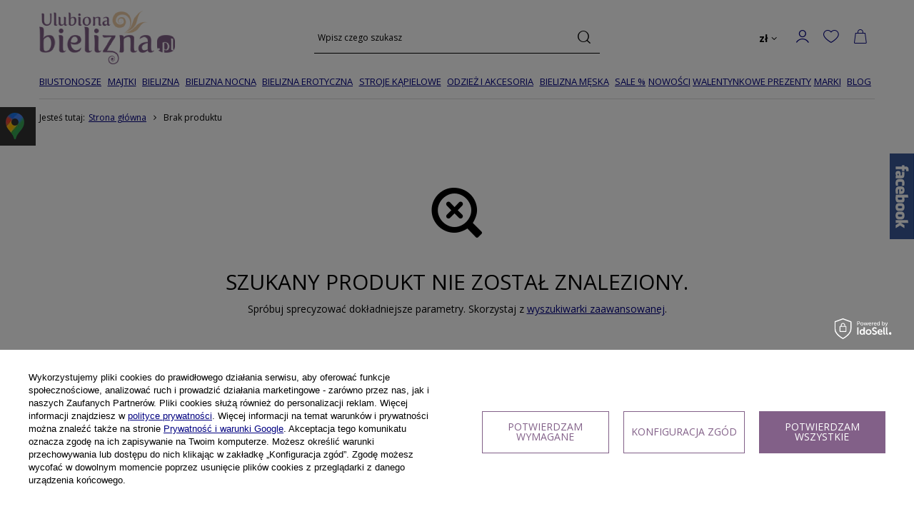

--- FILE ---
content_type: text/html; charset=utf-8
request_url: https://ulubionabielizna.pl/noproduct.php?reason=product&product=63368?lang=pol
body_size: 24460
content:
<!DOCTYPE html>
<html lang="pl" class="--freeShipping --vat --gross " ><head><meta name='viewport' content='user-scalable=no, initial-scale = 1.0, maximum-scale = 1.0, width=device-width, viewport-fit=cover'/> <link rel="preload" crossorigin="anonymous" as="font" href="/gfx/standards/fontello.woff?v=2"><meta http-equiv="Content-Type" content="text/html; charset=utf-8"><meta http-equiv="X-UA-Compatible" content="IE=edge"><title>Ulubiona Bielizna - sklep internetowy</title><meta name="description" content="sklep Ulubionabielizna.pl"><link rel="icon" href="/gfx/pol/favicon.ico"><meta name="theme-color" content="#826088"><meta name="msapplication-navbutton-color" content="#826088"><meta name="apple-mobile-web-app-status-bar-style" content="#826088"><link rel="preload stylesheet" as="style" href="/gfx/pol/style.css.gzip?r=1764773744"><script>var app_shop={urls:{prefix:'data="/gfx/'.replace('data="', '')+'pol/',graphql:'/graphql/v1/'},vars:{priceType:'gross',priceTypeVat:true,productDeliveryTimeAndAvailabilityWithBasket:false,geoipCountryCode:'US',},txt:{priceTypeText:' brutto',},fn:{},fnrun:{},files:[],graphql:{}};const getCookieByName=(name)=>{const value=`; ${document.cookie}`;const parts = value.split(`; ${name}=`);if(parts.length === 2) return parts.pop().split(';').shift();return false;};if(getCookieByName('freeeshipping_clicked')){document.documentElement.classList.remove('--freeShipping');}if(getCookieByName('rabateCode_clicked')){document.documentElement.classList.remove('--rabateCode');}</script><meta name="robots" content="index,follow"><meta name="rating" content="general"><meta name="Author" content=" na bazie IdoSell (www.idosell.com/shop).">
<!-- Begin LoginOptions html -->

<style>
#client_new_social .service_item[data-name="service_Apple"]:before, 
#cookie_login_social_more .service_item[data-name="service_Apple"]:before,
.oscop_contact .oscop_login__service[data-service="Apple"]:before {
    display: block;
    height: 2.6rem;
    content: url('/gfx/standards/apple.svg?r=1743165583');
}
.oscop_contact .oscop_login__service[data-service="Apple"]:before {
    height: auto;
    transform: scale(0.8);
}
#client_new_social .service_item[data-name="service_Apple"]:has(img.service_icon):before,
#cookie_login_social_more .service_item[data-name="service_Apple"]:has(img.service_icon):before,
.oscop_contact .oscop_login__service[data-service="Apple"]:has(img.service_icon):before {
    display: none;
}
</style>

<!-- End LoginOptions html -->

<!-- Open Graph -->
<link rel="manifest" href="https://ulubionabielizna.pl/data/include/pwa/1/manifest.json?t=3"><meta name="apple-mobile-web-app-capable" content="yes"><meta name="apple-mobile-web-app-status-bar-style" content="black"><meta name="apple-mobile-web-app-title" content="ulubionabielizna.pl"><link rel="apple-touch-icon" href="/data/include/pwa/1/icon-128.png"><link rel="apple-touch-startup-image" href="/data/include/pwa/1/logo-512.png" /><meta name="msapplication-TileImage" content="/data/include/pwa/1/icon-144.png"><meta name="msapplication-TileColor" content="#2F3BA2"><meta name="msapplication-starturl" content="/"><script type="application/javascript">var _adblock = true;</script><script async src="/data/include/advertising.js"></script><script type="application/javascript">var statusPWA = {
                online: {
                    txt: "Połączono z internetem",
                    bg: "#5fa341"
                },
                offline: {
                    txt: "Brak połączenia z internetem",
                    bg: "#eb5467"
                }
            }</script><script async type="application/javascript" src="/ajax/js/pwa_online_bar.js?v=1&r=6"></script><script >
window.dataLayer = window.dataLayer || [];
window.gtag = function gtag() {
dataLayer.push(arguments);
}
gtag('consent', 'default', {
'ad_storage': 'denied',
'analytics_storage': 'denied',
'ad_personalization': 'denied',
'ad_user_data': 'denied',
'wait_for_update': 500
});

gtag('set', 'ads_data_redaction', true);
</script><script id="iaiscript_1" data-requirements="W10=" data-ga4_sel="ga4script">
window.iaiscript_1 = `<${'script'}  class='google_consent_mode_update'>
gtag('consent', 'update', {
'ad_storage': 'granted',
'analytics_storage': 'granted',
'ad_personalization': 'granted',
'ad_user_data': 'granted'
});
</${'script'}>`;
</script>
<!-- End Open Graph -->
                <!-- Global site tag (gtag.js) -->
                <script  async src="https://www.googletagmanager.com/gtag/js?id=AW-976079032"></script>
                <script >
                    window.dataLayer = window.dataLayer || [];
                    window.gtag = function gtag(){dataLayer.push(arguments);}
                    gtag('js', new Date());
                    
                    gtag('config', 'AW-976079032', {"allow_enhanced_conversions":true});
gtag('config', 'AW-844739179', {"allow_enhanced_conversions":true});
gtag('config', 'G-PMQ8XE76EM');

                </script>
                
<!-- Begin additional html or js -->


<!--40|1|33| modified: 2022-06-03 09:04:11-->
<style>
.basketedit_gifts_label
{
width:100%;
}

.btn.btn-inverse.basketedit_gifts_btn
{
    background: #836088;
}

.btn.btn-inverse.basketedit_gifts_btn:hover
{
background: #fafafa !important;
border: 1px solid #f1f1f1 !important;
color: #333333 !important;
}

input:checked + div.pickupl_date_sub
{
border-color:#836088;
}

#menu_button3 div.menu_button_wrapper {
	padding: 0 10px 20px;
}

.menuoversize_value
{
display:none;
}

#footer_links .clearfix
{
display: none;
}

.blog_link_section.product_section
{
margin-top:25px;
}

/*.main_page .main_hotspot_sub
{
max-height:575px;
}*/

#main_news2 .big_label {
    color: #826088;
    font-size: 1.8em;
}

.dl-submenu .dl-active {
	color: #000;
}

#projector_form div.photos #bx-pager.enclosures a
{
border-width:2px;
}

.search_categoriesdescription_sub div {
	height: auto !important;
}

.search_categoriesdescription_sub p {
	margin-bottom: 25px;
}

div.products_other_founds
{
float:none;
text-align:right;
position:static;
}

.dl-menu li
{
padding: 0 3px;
}

.product-icon > div:first-child {
    font-size: 0;
}

#hotspot_zone2 div.product_info_wrap {
	padding: 20px 10px;
	font-size: 0.9em;
}

span.active_title
{
color:#836088;
}

div.projector_description
{
font-size:1.1em;
}

#payment_later
{
display:none !important;
}

.photos .bx-wrapper .bx-viewport > div > a
{
width:100px !important;
}

.blog_date
{
display:none;
}

#ckdsclmrshtdwn
{
background:#826088 !important;
}

@media all and (max-width:979px)
{
#footer_links .clearfix
{
display:block;
padding-bottom:10px;
}

#menu_orders_header {
	margin-top: 15px;
}

#menu_orders
{
padding: 2px 10px 5px;
}
}

@media all and (max-width: 757px)
{
html, body
{
overflow:visible;
}

ul.footer_links
{
width:100%;
}

#menu_orders {
	margin: 0;
	padding: 0;
}

.product_info_wrap
{
border-color:transparent;
}
}
@media all and (min-width: 1000px){
.dl-menu > li > a{
    padding: 6px 16px 6px 6px;
}

.dl-menu > li > a[title="Marki"] + .dl-submenu
{
max-height:700px;
overflow:auto
}
}

</style>
<!--41|1|33| modified: 2022-04-19 16:48:37-->
<script>$(function()
{
$('.blog_link_section').insertAfter($('#projector_buy_section'));

$('#main_news2 .blog_label').addClass('big_label');

$('#products_associated_zone3 .big_label').text('Ostatnio oglądane');

$('#menu_filter div.filter_item.list_type label').click(function ()
{
  setTimeout(function ()
  {
    if (app_shop.vars.view == 1) {
      $('a.filters_submit').click();
    }
  },100);
});

if($('.order1_page').length)
{
setTimeout(function()
{
$('.order1_first').click();
$('#order1_dvp_calendar_info').hide();
},100);
}
console.log('snippet');
});</script>
<!--47|1|36-->
<meta name="facebook-domain-verification" content="mmn7n5kfa26jc27wynx0s5kzy7qnaf" />
<!--52|1|39| modified: 2022-09-28 08:13:43-->
<script type="application/ld+json">{
"@context": "http://schema.org",
"@type": "ClothingStore",
"address": {
"@type": "PostalAddress",
"addressLocality": "Warszawa",
"streetAddress": "Białostocka 9",
"postalCode": "03-741",
"addressRegion": "mazowieckie"
},
"name": "Ulubiona Bielizna",
"openingHours": "Mo-Fr 09:30-16:00",
"email": "cok@ulubionabielizna.pl",
"telephone": "604976358",
"vatID": "5241759516",
"image": "https://ulubionabielizna.pl/data/gfx/mask/pol/logo_1_big.png"
}</script>
<!--55|1|38| modified: 2022-10-13 14:33:43-->
<script>(function(w,d,s,l,i){w[l]=w[l]||[];w[l].push({'gtm.start':
new Date().getTime(),event:'gtm.js'});var f=d.getElementsByTagName(s)[0],
j=d.createElement(s),dl=l!='dataLayer'?'&l='+l:'';j.async=true;j.src=
'https://www.googletagmanager.com/gtm.js?id='+i+dl;f.parentNode.insertBefore(j,f);
})(window,document,'script','dataLayer','GTM-P7VR2JN');</script>
<!--57|1|40-->
<script>

function runWhenLoaded() {
    let pageURI = location.pathname + location.search;

    function addNoIndex() {
        const metaRobots = document.querySelector('meta[name="robots"]');
        const canonical = document.querySelector('link[rel="canonical"]');
    
        if (metaRobots) {
            metaRobots.content = "noindex, follow";
        } else {
            const meta = document.createElement('meta');
            meta.name = "robots";
            meta.content = "noindex, follow";
        
            document.getElementsByTagName('head')[0].appendChild(meta);
        }
    
        if (canonical) {
            canonical.remove();
        }
    }

    function optHeaders(from, to, where, limit = false) {
        const headers = document.querySelectorAll(where);
    
        if (!limit && headers) {
            limit = headers.length;
        }
    
        if (headers) {
            for (let i = 0; i < limit; i++) {
                const oldHeaderParent = headers[i].parentNode;
                const newHeader = document.createElement(to);
        
                const oldClass = headers[i].getAttribute('class');
                if (oldClass !== null) {
                    newHeader.setAttribute('class', oldClass);
                }
        
                newHeader.classList.add(from);
                newHeader.innerHTML = headers[i].innerHTML;
                oldHeaderParent.replaceChild(newHeader, headers[i]);
            }
        }
    }

    if(pageURI.includes('/pol_m_')) {
        optHeaders('h2', 'p', '.product > h3');
    }

    if((pageURI.includes('/blog-pol') && (pageURI.includes('year=') || pageURI.includes('month='))) || pageURI.includes('blogbydate')) {
        addNoIndex();
    }
}

if (document.readyState != "complete") {
    document.addEventListener("readystatechange", async (e) => {
        if (e.target.readyState === "complete") {
            runWhenLoaded();
        }
    });
} else {
    runWhenLoaded();
}

</script>
<!--58|1|42-->
<meta name="google-site-verification" content="iL3xwSn2XbYI57vSZyYs7sApMBleGU5FAgIJsMAdrMg" />
<!--59|1|43| modified: 2025-09-05 12:37:57-->
<meta name="msvalidate.01" content="7BC697B838CFA4496B1016AAF903C59A" />
<meta name="google-site-verification" content="yvB6PvZVQLOLnTZVGsRZIWrXZcQuyhcTw82ytsyzAyI" />
<script async src="https://www.googletagmanager.com/gtag/js?id=G-HTC73M55Y9"></script>
<script>
  window.dataLayer = window.dataLayer || [];
  function gtag(){dataLayer.push(arguments);}
  gtag('js', new Date());

  gtag('config', 'G-HTC73M55Y9');
</script>
<style>
.sm-panel {position: fixed;width: 155px;top: 150px;left: -105px;z-index: 1000000;transition: visibility .25s, opacity .25s}
.sm-panel>ul {margin: 0;padding: 0;list-style-type: none;line-height: normal;width: 100%}
.sm-panel>ul>li {transition: transform .25s}
.sm-panel>ul>li:hover {transform: translateX(95px);}
.sm-panel>ul>li>a {display: flex;align-items: center;justify-content: flex-start;color: #fff;padding: 5px 0 5px 5px;text-decoration: none}
.sm-panel>ul>li>a>img {margin: 0 10px 0 0; order: 2}
.sm-panel>ul>li>a>span {font-size: initial;padding: 0 0 0 25px;order: 1}
.sm-panel>ul>li[class^="sm-"] {background-image: none;background-repeat: repeat;background-attachment: scroll;background-position: 0%}
.sm-text-black {color: #000}
.sm-fb {background:#1977f3}
.sm-twitter {background:#fff}
.sm-gmap {background:#333}
.sm-blog {background:#0171bb}
.sm-youtube {background:#e32c26}
.sm-allegro {background:#ff5a00}
.sm-linkedin {background:#0097bd}
.sm-instagram {background:#eee}
</style>

<!-- End additional html or js -->
<script>(function(w,d,s,i,dl){w._ceneo = w._ceneo || function () {
w._ceneo.e = w._ceneo.e || []; w._ceneo.e.push(arguments); };
w._ceneo.e = w._ceneo.e || [];dl=dl===undefined?"dataLayer":dl;
const f = d.getElementsByTagName(s)[0], j = d.createElement(s); j.defer = true;
j.src = "https://ssl.ceneo.pl/ct/v5/script.js?accountGuid=" + i + "&t=" +
Date.now() + (dl ? "&dl=" + dl : ""); f.parentNode.insertBefore(j, f);
})(window, document, "script", "2bfb4fc6-344c-41ec-818b-9fec9c4718ad");</script>
<script src="/inPost/inpostPayNew.js"></script><script src="https://inpostpay-widget-v2.inpost.pl/inpostpay.widget.v2.js"></script></head><body>
<!-- Begin additional html or js -->


<!--56|1|38-->
<!-- Google Tag Manager (noscript) -->
<noscript><iframe src="https://www.googletagmanager.com/ns.html?id=GTM-P7VR2JN"
height="0" width="0" style="display:none;visibility:hidden"></iframe></noscript>
<!-- End Google Tag Manager (noscript) -->

<!-- End additional html or js -->
<div id="container" class="noproduct_page container max-width-1200"><header class=" commercial_banner"><script class="ajaxLoad">
                app_shop.vars.vat_registered = "true";
                app_shop.vars.currency_format = "###,##0.00";
                
                    app_shop.vars.currency_before_value = false;
                
                    app_shop.vars.currency_space = true;
                
                app_shop.vars.symbol = "zł";
                app_shop.vars.id= "PLN";
                app_shop.vars.baseurl = "http://ulubionabielizna.pl/";
                app_shop.vars.sslurl= "https://ulubionabielizna.pl/";
                app_shop.vars.curr_url= "%2Fnoproduct.php%3Freason%3Dproduct%26product%3D63368%3Flang%3Dpol";
                

                var currency_decimal_separator = ',';
                var currency_grouping_separator = ' ';

                
                    app_shop.vars.blacklist_extension = ["exe","com","swf","js","php"];
                
                    app_shop.vars.blacklist_mime = ["application/javascript","application/octet-stream","message/http","text/javascript","application/x-deb","application/x-javascript","application/x-shockwave-flash","application/x-msdownload"];
                
                    app_shop.urls.contact = "/contact-pol.html";
                </script><div id="viewType" style="display:none"></div><div id="logo" class="d-flex align-items-center"><a href="/" target="_self"><img src="/data/gfx/mask/pol/logo_1_big.png" alt="Ulubiona Bielizna" width="190" height="75"></a></div><form action="https://ulubionabielizna.pl/search.php" method="get" id="menu_search" class="menu_search"><a href="#showSearchForm" class="menu_search__mobile"></a><div class="menu_search__block"><div class="menu_search__item --input"><input class="menu_search__input" type="text" name="text" autocomplete="off" placeholder="Wpisz czego szukasz"><button class="menu_search__submit" type="submit"></button></div><div class="menu_search__item --results search_result"></div></div></form><div id="menu_settings" class="align-items-center justify-content-center justify-content-lg-end"><div class="open_trigger"><span class="d-none d-md-inline-block flag_txt">zł</span><div class="menu_settings_wrapper d-md-none"><div class="menu_settings_inline"><div class="menu_settings_header">
										Język i waluta: 
									</div><div class="menu_settings_content"><span class="menu_settings_flag flag flag_pol"></span><strong class="menu_settings_value"><span class="menu_settings_language">pl</span><span> | </span><span class="menu_settings_currency">zł</span></strong></div></div><div class="menu_settings_inline"><div class="menu_settings_header">
										Dostawa do: 
									</div><div class="menu_settings_content"><strong class="menu_settings_value">Polska</strong></div></div></div><i class="icon-angle-down d-none d-md-inline-block"></i></div><form action="https://ulubionabielizna.pl/settings.php" method="post"><ul class="bg_alter"><li><div class="form-group"><label for="menu_settings_curr">Waluta</label><div class="select-after"><select class="form-control" name="curr" id="menu_settings_curr"><option value="PLN" selected>zł</option><option value="EUR">€ (1 zł = 0.2374€)
																	</option></select></div></div><div class="form-group"><label for="menu_settings_country">Dostawa do</label><div class="select-after"><select class="form-control" name="country" id="menu_settings_country"><option value="1143020016">Austria</option><option value="1143020022">Belgia</option><option value="1143020027">Białoruś</option><option value="1143020031">Brazylia</option><option value="1143020033">Bułgaria</option><option value="1143020038">Chorwacja</option><option value="1143020040">Cypr</option><option value="1143020041">Czechy</option><option value="1143020042">Dania</option><option value="1143020051">Estonia</option><option value="1143020056">Finlandia</option><option value="1143020057">Francja</option><option value="1143020061">Gibraltar</option><option value="1143020062">Grecja</option><option value="1143020075">Hiszpania</option><option value="1143020076">Holandia</option><option value="1143020083">Irlandia</option><option value="1143020084">Islandia</option><option value="1143020085">Izrael</option><option value="1143020095">Kanada</option><option value="1143020115">Lichtenstein</option><option value="1143020116">Litwa</option><option value="1143020118">Łotwa</option><option value="1143020117">Luksembourg</option><option value="1143020119">Macedonia</option><option value="1143020126">Malta</option><option value="1143020135">Monako</option><option value="1143020143">Niemcy</option><option value="1143020149">Norwegia</option><option value="1143020152">Oman</option><option selected value="1143020003">Polska</option><option value="1143020163">Portugalia</option><option value="1143020168">Rosja</option><option value="1143020169">Rumunia</option><option value="1143020177">San Marino</option><option value="1143020182">Słowacja</option><option value="1143020183">Słowenia</option><option value="1143020186">Stany Zjednoczone</option><option value="1143020192">Szwajcaria</option><option value="1143020193">Szwecja</option><option value="1143020205">Turcja</option><option value="1143020210">Ukraina</option><option value="1143020215">Watykan</option><option value="1143020217">Węgry</option><option value="1143020218">Wielka Brytania</option><option value="1143020220">Włochy</option></select></div></div></li><li class="buttons"><button class="btn --solid --large" type="submit">
										Zastosuj zmiany
									</button></li></ul></form><div id="menu_additional"><a class="account_link" href="https://ulubionabielizna.pl/login.php">Zaloguj się</a><div class="shopping_list_top" data-empty="true"><a href="https://ulubionabielizna.pl/pl/shoppinglist/" class="wishlist_link slt_link">Listy zakupowe</a><div class="slt_lists"><ul class="slt_lists__nav"><li class="slt_lists__nav_item" data-list_skeleton="true" data-list_id="true" data-shared="true"><a class="slt_lists__nav_link" data-list_href="true"><span class="slt_lists__nav_name" data-list_name="true"></span><span class="slt_lists__count" data-list_count="true">0</span></a></li></ul><span class="slt_lists__empty">Dodaj do listy produkty, które lubisz i chcesz kupić później.</span></div></div></div></div><div class="shopping_list_top_mobile" data-empty="true"><a href="https://ulubionabielizna.pl/pl/shoppinglist/" class="sltm_link"></a></div><div class="sl_choose sl_dialog"><div class="sl_choose__wrapper sl_dialog__wrapper p-4 p-md-5"><div class="sl_choose__item --top sl_dialog_close mb-2"><strong class="sl_choose__label">Zapisz na liście zakupowej</strong></div><div class="sl_choose__item --lists" data-empty="true"><div class="sl_choose__list f-group --radio m-0 d-md-flex align-items-md-center justify-content-md-between" data-list_skeleton="true" data-list_id="true" data-shared="true"><input type="radio" name="add" class="sl_choose__input f-control" id="slChooseRadioSelect" data-list_position="true"><label for="slChooseRadioSelect" class="sl_choose__group_label f-label py-4" data-list_position="true"><span class="sl_choose__sub d-flex align-items-center"><span class="sl_choose__name" data-list_name="true"></span><span class="sl_choose__count" data-list_count="true">0</span></span></label><button type="button" class="sl_choose__button --desktop btn --solid">Zapisz</button></div></div><div class="sl_choose__item --create sl_create mt-4"><a href="#new" class="sl_create__link  align-items-center">Stwórz nową listę zakupową</a><form class="sl_create__form align-items-center"><div class="sl_create__group f-group --small mb-0"><input type="text" class="sl_create__input f-control" required="required"><label class="sl_create__label f-label">Nazwa nowej listy</label></div><button type="submit" class="sl_create__button btn --solid ml-2 ml-md-3">Utwórz listę</button></form></div><div class="sl_choose__item --mobile mt-4 d-flex justify-content-center d-md-none"><button class="sl_choose__button --mobile btn --solid --large">Zapisz</button></div></div></div><div id="menu_basket" class="topBasket"><a class="topBasket__sub" href="/basketedit.php"><span class="badge badge-info"></span><strong class="topBasket__price" style="display: none;">0,00 zł</strong></a><div class="topBasket__details --products" style="display: none;"><div class="topBasket__block --labels"><label class="topBasket__item --name">Produkt</label><label class="topBasket__item --sum">Ilość</label><label class="topBasket__item --prices">Cena</label></div><div class="topBasket__block --products"></div></div><div class="topBasket__details --shipping" style="display: none;"><span class="topBasket__name">Koszt dostawy od</span><span id="shipppingCost"></span></div><script>
						app_shop.vars.cache_html = true;
					</script></div><nav id="menu_categories" class="wide"><button type="button" class="navbar-toggler"><i class="icon-reorder"></i></button><div class="navbar-collapse" id="menu_navbar"><ul class="navbar-nav mx-md-n2"><li class="nav-item"><a  href="/pol_m_Biustonosze-102.html" target="_self" title="Biustonosze" class="nav-link" >Biustonosze</a><ul class="navbar-subnav"><li class="nav-item empty"><a class="nav-link" href="/pol_m_Biustonosze_Push-up-163.html" target="_self">Push-up</a></li><li class="nav-item empty"><a class="nav-link" href="/pol_m_Biustonosze_Na-duzy-biust-651.html" target="_self">Na duży biust</a></li><li class="nav-item empty"><a class="nav-link" href="/pol_m_Biustonosze_Miekkie-165.html" target="_self">Miękkie</a></li><li class="nav-item empty"><a class="nav-link" href="/pol_m_Biustonosze_Polusztywniane-897.html" target="_self">Półusztywniane</a></li><li class="nav-item empty"><a class="nav-link" href="/pol_m_Biustonosze_Usztywniane-164.html" target="_self">Usztywniane</a></li><li class="nav-item empty"><a class="nav-link" href="/pol_m_Biustonosze_Bardotki-166.html" target="_self">Bardotki</a></li><li class="nav-item empty"><a class="nav-link" href="/pol_m_Bielizna_BIELIZNA-DAMSKA_Bielizna-slubna_biustonosze-slubne-151.html" target="_self">Ślubne</a></li><li class="nav-item empty"><a class="nav-link" href="/pol_m_Biustonosze_Do-karmienia-653.html" target="_self">Do karmienia</a></li><li class="nav-item empty"><a class="nav-link" href="/pol_m_Biustonosze_Samonosne-747.html" target="_self">Samonośne</a></li><li class="nav-item empty"><a class="nav-link" href="/pol_m_Biustonosze_Koronkowe-898.html" target="_self">Koronkowe</a></li></ul></li><li class="nav-item"><a  href="/pol_m_Majtki-104.html" target="_self" title="Majtki" class="nav-link" >Majtki</a><ul class="navbar-subnav"><li class="nav-item empty"><a class="nav-link" href="/pol_m_Majtki_Stringi-133.html" target="_self">Stringi</a></li><li class="nav-item empty"><a class="nav-link" href="/pol_m_Majtki_Figi-134.html" target="_self">Figi</a></li><li class="nav-item empty"><a class="nav-link" href="/pol_m_Majtki_Szorty-135.html" target="_self">Szorty</a></li><li class="nav-item empty"><a class="nav-link" href="/pol_m_Majtki_Wyszczuplajace-136.html" target="_self">Wyszczuplające</a></li><li class="nav-item empty"><a class="nav-link" href="/pol_m_Majtki_Ciazowe-138.html" target="_self">Ciążowe</a></li><li class="nav-item empty"><a class="nav-link" href="/pol_m_Majtki_Wysokie-914.html" target="_self">Wysokie</a></li></ul></li><li class="nav-item"><a  href="/pol_m_Bielizna-608.html" target="_self" title="Bielizna" class="nav-link" >Bielizna</a><ul class="navbar-subnav"><li class="nav-item"><a class="nav-link" href="/pol_m_Bielizna_Wyszczuplajaca-616.html" target="_self">Wyszczuplająca</a><ul class="navbar-subsubnav"><li class="nav-item"><a class="nav-link" href="/pol_m_Bielizna_Wyszczuplajaca_Body-korygujace-891.html" target="_self">Body korygujące</a></li><li class="nav-item"><a class="nav-link" href="/pol_m_Bielizna-damska_Majtki_majtki-wyszczuplajace-136.html" target="_self">Majtki wyszczuplające</a></li></ul></li><li class="nav-item"><a class="nav-link" href="/pol_m_Bielizna_Koronkowa-859.html" target="_self">Koronkowa </a><ul class="navbar-subsubnav"><li class="nav-item"><a class="nav-link" href="/pol_m_Biustonosze-102.html" target="_self">biustonosze</a></li><li class="nav-item"><a class="nav-link" href="https://ulubionabielizna.pl/pol_m_Majtki-104.html" target="_self">majtki</a></li></ul></li><li class="nav-item"><a class="nav-link" href="/pol_m_Bielizna_Slubna-109.html" target="_self">Ślubna</a><ul class="navbar-subsubnav"><li class="nav-item"><a class="nav-link" href="/pol_m_Bielizna_Slubna_biustonosze-151.html" target="_self">biustonosze</a></li><li class="nav-item"><a class="nav-link" href="/pol_m_Bielizna_Slubna_gorsety-153.html" target="_self">gorsety</a></li><li class="nav-item"><a class="nav-link" href="/pol_m_Bielizna_Slubna_koszulki-152.html" target="_self">koszulki</a></li><li class="nav-item"><a class="nav-link" href="/pol_m_Bielizna_Slubna_ponczochy-i-pasy-154.html" target="_self">pończochy i pasy</a></li></ul></li><li class="nav-item empty"><a class="nav-link" href="/pol_m_Bielizna_Satynowa-864.html" target="_self">Satynowa</a></li><li class="nav-item empty"><a class="nav-link" href="/pol_m_Bielizna_Wiskozowa-861.html" target="_self">Wiskozowa</a></li><li class="nav-item empty"><a class="nav-link" href="/pol_m_Bielizna_Bawelniana-860.html" target="_self">Bawełniana </a></li><li class="nav-item empty"><a class="nav-link" href="/pol_m_Bielizna_Sportowa-645.html" target="_self">Sportowa</a></li><li class="nav-item empty"><a class="nav-link" href="/pol_m_Bielizna_Termoaktywna-896.html" target="_self">Termoaktywna</a></li><li class="nav-item empty"><a class="nav-link" href="/pol_m_Bielizna_Ciazowa-i-do-karmienia-617.html" target="_self">Ciążowa i do karmienia</a></li><li class="nav-item empty"><a class="nav-link" href="/pol_m_Bielizna_Zestawy-bielizny-728.html" target="_self">Zestawy bielizny</a></li><li class="nav-item empty"><a class="nav-link" href="/pol_m_Bielizna_Halki-655.html" target="_self">Halki</a></li><li class="nav-item"><a class="nav-link" href="/pol_m_Bielizna_Gorsety-i-Body-105.html" target="_self">Gorsety i Body</a><ul class="navbar-subsubnav"><li class="nav-item"><a class="nav-link" href="/pol_m_Bielizna_Gorsety-i-Body_body-350.html" target="_self">body</a></li><li class="nav-item"><a class="nav-link" href="/pol_m_Bielizna_Gorsety-i-Body_gorset-139.html" target="_self">gorset</a></li></ul></li><li class="nav-item"><a class="nav-link" href="/pol_m_Bielizna_Na-nogi-107.html" target="_self">Na nogi</a><ul class="navbar-subsubnav"><li class="nav-item"><a class="nav-link" href="/pol_m_Bielizna_Na-nogi_pasy-do-ponczoch-644.html" target="_self">pasy do pończoch</a></li><li class="nav-item"><a class="nav-link" href="/pol_m_Bielizna_Na-nogi_rajstopy-144.html" target="_self">rajstopy</a></li><li class="nav-item"><a class="nav-link" href="/pol_m_Bielizna_Na-nogi_ponczochy-145.html" target="_self">pończochy</a></li><li class="nav-item"><a class="nav-link" href="/pol_m_Bielizna_Na-nogi_podwiazki-746.html" target="_self">podwiązki</a></li><li class="nav-item"><a class="nav-link" href="/pol_m_Bielizna_Na-nogi_skarpety-damskie-749.html" target="_self">skarpety damskie</a></li><li class="nav-item"><a class="nav-link" href="/pol_m_Odziez-damska_Legginsy-619.html" target="_self">legginsy</a></li></ul></li></ul></li><li class="nav-item"><a  href="/pol_m_Bielizna-nocna-100.html" target="_self" title="Bielizna nocna" class="nav-link" >Bielizna nocna</a><ul class="navbar-subnav"><li class="nav-item"><a class="nav-link" href="/pol_m_Bielizna-nocna_Koszule-nocne-111.html" target="_self">Koszule nocne</a><ul class="navbar-subsubnav"><li class="nav-item"><a class="nav-link" href="/pol_m_Bielizna-nocna_Koszule-nocne_Koszulki-krotkie-158.html" target="_self">Koszulki krótkie </a></li><li class="nav-item"><a class="nav-link" href="/pol_m_Bielizna-nocna_Koszule-nocne_Koszule-dlugie-157.html" target="_self">Koszule długie</a></li></ul></li><li class="nav-item"><a class="nav-link" href="/pol_m_Bielizna-nocna_Pizamy-112.html" target="_self">Piżamy</a><ul class="navbar-subsubnav"><li class="nav-item"><a class="nav-link" href="/pol_m_Bielizna-nocna_Pizamy_Pizamy-krotkie-159.html" target="_self">Piżamy krótkie</a></li><li class="nav-item"><a class="nav-link" href="/pol_m_Bielizna-nocna_Pizamy_Pizamy-dlugie-160.html" target="_self">Piżamy długie</a></li></ul></li><li class="nav-item"><a class="nav-link" href="/pol_m_Bielizna-nocna_Szlafroki-113.html" target="_self">Szlafroki</a><ul class="navbar-subsubnav"><li class="nav-item"><a class="nav-link" href="/pol_m_Bielizna-nocna_Szlafroki_Szlafroki-i-podomki-161.html" target="_self">Szlafroki i podomki</a></li><li class="nav-item"><a class="nav-link" href="/pol_m_Bielizna-nocna_Szlafroki_Peniuary-162.html" target="_self">Peniuary</a></li><li class="nav-item"><a class="nav-link" href="/pol_m_Bielizna-nocna_Szlafroki_Szlafroki-satynowe-816.html" target="_self">Szlafroki satynowe</a></li></ul></li><li class="nav-item empty"><a class="nav-link" href="/pol_m_Bielizna-nocna_Kombinezony-Onesie-854.html" target="_self">Kombinezony (Onesie)</a></li><li class="nav-item empty"><a class="nav-link" href="/pol_m_Bielizna-nocna_Kapcie-817.html" target="_self">Kapcie</a></li><li class="nav-item empty"><a class="nav-link" href="/pol_m_Bielizna-nocna_Bielizna-na-noc-poslubna-114.html" target="_self">Bielizna na noc poślubną</a></li><li class="nav-item empty"><a class="nav-link" href="/pol_m_Bielizna-nocna_Swiece-sojowe-895.html" target="_self">Świece sojowe</a></li><li class="nav-item empty"><a class="nav-link" href="/pol_m_ZESTAWY-Bielizny-Damskiej-728.html" target="_self">ZESTAWY - KUPUJ TANIEJ</a></li></ul></li><li class="nav-item"><a  href="/pol_m_Bielizna-erotyczna-103.html" target="_self" title="Bielizna erotyczna" class="nav-link" >Bielizna erotyczna</a><ul class="navbar-subnav"><li class="nav-item empty"><a class="nav-link" href="/pol_m_Bielizna-erotyczna_Bodystocking-121.html" target="_self">Bodystocking</a></li><li class="nav-item empty"><a class="nav-link" href="/pol_m_Bielizna-erotyczna_Gorsety-erotyczne-123.html" target="_self">Gorsety erotyczne</a></li><li class="nav-item empty"><a class="nav-link" href="/pol_m_Bielizna-erotyczna_Body-erotyczne-122.html" target="_self">Body erotyczne</a></li><li class="nav-item empty"><a class="nav-link" href="/pol_m_Bielizna-erotyczna_Komplety-z-koszulka-124.html" target="_self">Komplety z koszulką</a></li><li class="nav-item empty"><a class="nav-link" href="/pol_m_Bielizna-erotyczna_Komplety-z-biustonoszem-130.html" target="_self">Komplety z biustonoszem</a></li><li class="nav-item empty"><a class="nav-link" href="/pol_m_Bielizna-erotyczna_Stringi-i-figi-128.html" target="_self">Stringi i figi</a></li><li class="nav-item empty"><a class="nav-link" href="/pol_m_Bielizna-erotyczna_Przebrania-erotyczne-125.html" target="_self">Przebrania erotyczne</a></li><li class="nav-item empty"><a class="nav-link" href="/pol_m_Bielizna-erotyczna_Lateks-skora-126.html" target="_self">Lateks/skóra</a></li><li class="nav-item empty"><a class="nav-link" href="/pol_m_Bielizna-erotyczna_Biustonosze-otwarte-peek-a-boo-127.html" target="_self">Biustonosze otwarte peek-a-boo</a></li><li class="nav-item empty"><a class="nav-link" href="/pol_m_Bielizna-erotyczna_Rajstopy-i-ponczochy-857.html" target="_self">Rajstopy i pończochy</a></li><li class="nav-item empty"><a class="nav-link" href="/pol_m_Bielizna-erotyczna_Bielizna-erotyczna-plus-size-586.html" target="_self">Bielizna erotyczna plus size</a></li><li class="nav-item empty"><a class="nav-link" href="/pol_m_Bielizna-erotyczna_Sukienki-Clubwear-129.html" target="_self">Sukienki Clubwear</a></li><li class="nav-item empty"><a class="nav-link" href="/pol_m_Bielizna-erotyczna_Hot-i-Sexy-gadzety-i-zabawki-erotyczne-132.html" target="_self">Hot i Sexy - gadżety i zabawki erotyczne</a></li><li class="nav-item empty"><a class="nav-link" href="/Seksowna-bielizna-chelp-pol-66.html" target="_self">POMYSŁY NA SEKSOWNE PREZENTY</a></li><li class="nav-item empty"><a class="nav-link" href="/pol_m_TOP_TOP-20-SATYNA-I-KORONKA-701.html" target="_self">SATYNA I KORONKI</a></li></ul></li><li class="nav-item"><a  href="/pol_m_Stroje-kapielowe-106.html" target="_self" title="Stroje kąpielowe " class="nav-link" >Stroje kąpielowe </a><ul class="navbar-subnav"><li class="nav-item"><a class="nav-link" href="/pol_m_Stroje-kapielowe-_Stroje-kapielowe-dwuczesciowe-141.html" target="_self">Stroje kąpielowe dwuczęściowe</a><ul class="navbar-subsubnav"><li class="nav-item"><a class="nav-link" href="/pol_m_Stroje-kapielowe-_Stroje-kapielowe-dwuczesciowe_Stroje-kapielowe-push-up-173.html" target="_self">Stroje kąpielowe push-up</a></li><li class="nav-item"><a class="nav-link" href="/pol_m_Stroje-kapielowe-_Stroje-kapielowe-dwuczesciowe_Bikini-usztywniane-175.html" target="_self">Bikini usztywniane</a></li><li class="nav-item"><a class="nav-link" href="/pol_m_Stroje-kapielowe-_Stroje-kapielowe-dwuczesciowe_Stroje-kapielowe-plus-size-176.html" target="_self">Stroje kąpielowe plus size</a></li></ul></li><li class="nav-item empty"><a class="nav-link" href="/pol_m_Stroje-kapielowe-_Stroje-kapielowe-jednoczesciowe-142.html" target="_self">Stroje kąpielowe jednoczęściowe</a></li><li class="nav-item empty"><a class="nav-link" href="/pol_m_Stroje-kapielowe-_Stroje-kapielowe-sportowe-583.html" target="_self">Stroje kąpielowe sportowe</a></li><li class="nav-item empty"><a class="nav-link" href="/pol_m_Stroje-kapielowe-_Parea-i-dodatki-143.html" target="_self">Parea i dodatki</a></li><li class="nav-item empty"><a class="nav-link" href="/pol_m_Stroje-kapielowe-_Kapielowki-meskie-354.html" target="_self">Kąpielówki męskie </a></li><li class="nav-item empty"><a class="nav-link" href="/firm-pol-1273516832-Stroje-kapielowe-Self.html" target="_self">Stroje kąpielowe Self</a></li></ul></li><li class="nav-item"><a  href="/pol_m_Odziez-i-akcesoria-320.html" target="_self" title="Odzież i akcesoria" class="nav-link" >Odzież i akcesoria</a><ul class="navbar-subnav"><li class="nav-item"><a class="nav-link" href="/pol_m_Odziez-i-akcesoria_Bluzki-322.html" target="_self">Bluzki</a><ul class="navbar-subsubnav"><li class="nav-item"><a class="nav-link" href="/pol_m_Odziez-i-akcesoria_Bluzki_Dlugi-rekaw-327.html" target="_self">Długi rękaw</a></li><li class="nav-item"><a class="nav-link" href="/pol_m_Odziez-i-akcesoria_Bluzki_Krotki-rekaw-328.html" target="_self">Krótki rękaw</a></li><li class="nav-item"><a class="nav-link" href="/pol_m_Odziez-i-akcesoria_Bluzki_Topy-329.html" target="_self">Topy</a></li><li class="nav-item"><a class="nav-link" href="/pol_m_Odziez-i-akcesoria_Bluzki_Koszulowe-330.html" target="_self">Koszulowe</a></li><li class="nav-item"><a class="nav-link" href="/pol_m_Odziez-i-akcesoria_Bluzki_Fitness-580.html" target="_self">Fitness</a></li></ul></li><li class="nav-item empty"><a class="nav-link" href="/pol_m_Odziez-i-akcesoria_Sukienki-324.html" target="_self">Sukienki</a></li><li class="nav-item empty"><a class="nav-link" href="/pol_m_Odziez-i-akcesoria_Spodnie-325.html" target="_self">Spodnie</a></li><li class="nav-item empty"><a class="nav-link" href="/pol_m_Odziez-i-akcesoria_Swetry-613.html" target="_self">Swetry</a></li><li class="nav-item empty"><a class="nav-link" href="/pol_m_Odziez-i-akcesoria_Dresy-863.html" target="_self">Dresy</a></li><li class="nav-item empty"><a class="nav-link" href="/pol_m_Odziez-i-akcesoria_Legginsy-619.html" target="_self">Legginsy</a></li><li class="nav-item empty"><a class="nav-link" href="/pol_m_Odziez-i-akcesoria_Odziez-sportowa-582.html" target="_self">Odzież sportowa</a></li><li class="nav-item"><a class="nav-link" href="/pol_m_Odziez-i-akcesoria_Galanteria-576.html" target="_self">Galanteria</a><ul class="navbar-subsubnav"><li class="nav-item"><a class="nav-link" href="/pol_m_Odziez-i-akcesoria_Galanteria_Rekawiczki-592.html" target="_self">Rękawiczki</a></li><li class="nav-item"><a class="nav-link" href="/pol_m_Odziez-i-akcesoria_Galanteria_Maseczki-855.html" target="_self">Maseczki</a></li><li class="nav-item"><a class="nav-link" href="/pol_m_Odziez-i-akcesoria_Galanteria_Opaski-na-oczy-856.html" target="_self">Opaski na oczy</a></li></ul></li><li class="nav-item empty"><a class="nav-link" href="/pol_m_Odziez-i-akcesoria_Torebki-i-torby-696.html" target="_self">Torebki i torby</a></li></ul></li><li class="nav-item"><a  href="/pol_m_Bielizna-meska-108.html" target="_self" title="Bielizna męska" class="nav-link" >Bielizna męska</a><ul class="navbar-subnav"><li class="nav-item empty"><a class="nav-link" href="/pol_m_Bielizna-meska_Bokserki-meskie-148.html" target="_self">Bokserki męskie</a></li><li class="nav-item empty"><a class="nav-link" href="/pol_m_Bielizna-meska_Slipy-meskie-149.html" target="_self">Slipy męskie</a></li><li class="nav-item empty"><a class="nav-link" href="/pol_m_Bielizna-meska_Stringi-meskie-346.html" target="_self">Stringi męskie</a></li><li class="nav-item empty"><a class="nav-link" href="/pol_m_Bielizna-meska_Podkoszulki-meskie-344.html" target="_self">Podkoszulki męskie</a></li><li class="nav-item empty"><a class="nav-link" href="/pol_m_Bielizna-meska_Pizamy-meskie-578.html" target="_self">Piżamy męskie</a></li><li class="nav-item empty"><a class="nav-link" href="/pol_m_Bielizna-meska_Szlafroki-meskie-577.html" target="_self">Szlafroki męskie</a></li><li class="nav-item empty"><a class="nav-link" href="/pol_m_Bielizna-meska_Skarpetki-meskie-750.html" target="_self">Skarpetki męskie</a></li><li class="nav-item empty"><a class="nav-link" href="/pol_m_Bielizna-meska_Kalesony-347.html" target="_self">Kalesony</a></li><li class="nav-item empty"><a class="nav-link" href="/pol_m_Bielizna-meska_Kapielowki-meskie-355.html" target="_self">Kąpielówki męskie</a></li><li class="nav-item empty"><a class="nav-link" href="/pol_m_Bielizna-meska_Bielizna-termoaktywna-150.html" target="_self">Bielizna termoaktywna</a></li></ul></li><li class="nav-item"><a  href="/Promocja-spromo-pol.html" target="_self" title="Sale %" class="nav-link" >Sale %</a></li><li class="nav-item"><a  href="/Najnowsza-bielizna-w-sklepie-snewproducts-pol.html" target="_self" title="Nowości" class="nav-link" >Nowości</a></li><li class="nav-item"><a  href="/pol_m_Walentynkowe-prezenty-893.html" target="_self" title="Walentynkowe prezenty" class="nav-link" >Walentynkowe prezenty</a></li><li class="nav-item"><a  href="/producers.php" target="_self" title="Marki" class="nav-link" >Marki</a><ul class="navbar-subnav"><li class="nav-item empty"><a class="nav-link" href="/firm-pol-1333359136-Alpha-Male.html" target="_self">Alpha Male</a></li><li class="nav-item empty"><a class="nav-link" href="/firm-pol-1500986417-Amour-Amour.html" target="_self">Amour Amour</a></li><li class="nav-item empty"><a class="nav-link" href="/firm-pol-1288868249-Anais.html" target="_self">Anais</a></li><li class="nav-item empty"><a class="nav-link" href="/firm-pol-1541579453-Aruelle.html" target="_self">Aruelle</a></li><li class="nav-item empty"><a class="nav-link" href="/firm-pol-1288868250-Ava.html" target="_self">Ava</a></li><li class="nav-item empty"><a class="nav-link" href="/firm-pol-1266232324-Axami.html" target="_self">Axami</a></li><li class="nav-item empty"><a class="nav-link" href="/firm-pol-1311321902-Babell.html" target="_self">Babell</a></li><li class="nav-item empty"><a class="nav-link" href="/firm-pol-1333359147-Bas-Bleu.html" target="_self">Bas Bleu</a></li><li class="nav-item empty"><a class="nav-link" href="/firm-pol-1311321903-Beauty-Night-Fashion.html" target="_self">Beauty Night Fashion</a></li><li class="nav-item empty"><a class="nav-link" href="/firm-pol-1518172605-Bijoux-Indiscrets.html" target="_self">Bijoux Indiscrets</a></li><li class="nav-item empty"><a class="nav-link" href="/firm-pol-1486049153-CoFashion.html" target="_self">CoFashion</a></li><li class="nav-item empty"><a class="nav-link" href="/firm-pol-1287651221-Cornette.html" target="_self">Cornette</a></li><li class="nav-item empty"><a class="nav-link" href="/firm-pol-1418300158-DKaren.html" target="_self">DKaren</a></li><li class="nav-item empty"><a class="nav-link" href="/firm-pol-1311321900-Dobranocka.html" target="_self">Doctor Nap</a></li><li class="nav-item empty"><a class="nav-link" href="/firm-pol-1511868383-Exzo.html" target="_self">Exzo</a></li><li class="nav-item empty"><a class="nav-link" href="/firm-pol-1418300166-Fiore.html" target="_self">Fiore</a></li><li class="nav-item empty"><a class="nav-link" href="/firm-pol-1269947309-Gaia.html" target="_self">Gaia</a></li><li class="nav-item empty"><a class="nav-link" href="/firm-pol-1273661929-Gatta.html" target="_self">Gatta</a></li><li class="nav-item empty"><a class="nav-link" href="/firm-pol-1518172607-Gorsenia.html" target="_self">Gorsenia</a></li><li class="nav-item empty"><a class="nav-link" href="/firm-pol-1311321911-Gorteks.html" target="_self">Gorteks</a></li><li class="nav-item empty"><a class="nav-link" href="/firm-pol-1372362235-Italian-Fashion.html" target="_self">Italian Fashion</a></li><li class="nav-item empty"><a class="nav-link" href="/firm-pol-1489405754-Julimex.html" target="_self">Julimex</a></li><li class="nav-item empty"><a class="nav-link" href="/firm-pol-1301058597-Kinga.html" target="_self">Kinga</a></li><li class="nav-item empty"><a class="nav-link" href="/firm-pol-1276175639-Konrad.html" target="_self">Konrad</a></li><li class="nav-item empty"><a class="nav-link" href="/firm-pol-1276596765-Kris-Line.html" target="_self">Kris Line</a></li><li class="nav-item empty"><a class="nav-link" href="/firm-pol-1418300138-Lemoniade.html" target="_self">Lemoniade</a></li><li class="nav-item empty"><a class="nav-link" href="/firm-pol-1518172608-Lets-Duck.html" target="_self">Lets Duck</a></li><li class="nav-item empty"><a class="nav-link" href="/firm-pol-1265380185-Livia-Corsetti.html" target="_self">LivCo Corsetti</a></li><li class="nav-item empty"><a class="nav-link" href="/firm-pol-1333359156-Lorin.html" target="_self">Lorin</a></li><li class="nav-item empty"><a class="nav-link" href="/firm-pol-1372362241-Makadamia.html" target="_self">Makadamia</a></li><li class="nav-item empty"><a class="nav-link" href="https://ulubionabielizna.pl/firm-pol-1687248393-Margo.html" target="_self">Margo</a></li><li class="nav-item empty"><a class="nav-link" href="/firm-pol-1301058598-Marko.html" target="_self">Marko</a></li><li class="nav-item empty"><a class="nav-link" href="/firm-pol-1333359154-Mat.html" target="_self">Mat</a></li><li class="nav-item empty"><a class="nav-link" href="/firm-pol-1288868245-Mitex.html" target="_self">Mitex</a></li><li class="nav-item empty"><a class="nav-link" href="/firm-pol-1495190940-Mysterious.html" target="_self">Mysterious</a></li><li class="nav-item empty"><a class="nav-link" href="/firm-pol-1489405755-Nipplex.html" target="_self">Nipplex</a></li><li class="nav-item empty"><a class="nav-link" href="/firm-pol-1274432031-Obsessive.html" target="_self">Obsessive</a></li><li class="nav-item empty"><a class="nav-link" href="/firm-pol-1411635821-PariPari.html" target="_self">PariPari</a></li><li class="nav-item empty"><a class="nav-link" href="https://ulubionabielizna.pl/firm-pol-1622642623-Pierre-Cardin.html" target="_self">Pierre Cardin</a></li><li class="nav-item empty"><a class="nav-link" href="/firm-pol-1301058602-Pigeon.html" target="_self">Pigeon</a></li><li class="nav-item empty"><a class="nav-link" href="/firm-pol-1418300164-Rossli.html" target="_self">Rossli</a></li><li class="nav-item empty"><a class="nav-link" href="/firm-pol-1265380283-Roza.html" target="_self">Róża</a></li><li class="nav-item empty"><a class="nav-link" href="https://ulubionabielizna.pl/firm-pol-1713437079-Selene.html" target="_self">Selene</a></li><li class="nav-item empty"><a class="nav-link" href="/firm-pol-1273516832-Stroje-kapielowe-Self.html" target="_self">Self</a></li><li class="nav-item empty"><a class="nav-link" href="/firm-pol-1489405752-Sensis.html" target="_self">Sensis</a></li><li class="nav-item empty"><a class="nav-link" href="/firm-pol-1491817295-So-Chic.html" target="_self">So Chic</a></li><li class="nav-item empty"><a class="nav-link" href="/firm-pol-1554204025-SOFTLAND.html" target="_self">Softland</a></li><li class="nav-item empty"><a class="nav-link" href="https://ulubionabielizna.pl/firm-pol-1702040070-Sorbetto.html" target="_self">Sorbetto</a></li><li class="nav-item empty"><a class="nav-link" href="/firm-pol-1500969797-Taro.html" target="_self">Taro</a></li><li class="nav-item empty"><a class="nav-link" href="/firm-pol-1518172606-wol-bar.html" target="_self">Wol-Bar</a></li></ul></li><li class="nav-item"><a  href="/blog-pol.phtml" target="_self" title="BLOG" class="nav-link" >BLOG</a><ul class="navbar-subnav"><li class="nav-item empty"><a class="nav-link" href="/Idealne-dopasowanie-bloglist-pol-7.html" target="_self">Idealne dopasowanie</a></li><li class="nav-item empty"><a class="nav-link" href="/Modne-trendy-bloglist-pol-14.html" target="_self">Modne trendy</a></li><li class="nav-item empty"><a class="nav-link" href="/Bielizniana-pielegnacja-bloglist-pol-9.html" target="_self">Bieliźniana pielęgnacja</a></li><li class="nav-item empty"><a class="nav-link" href="/Seksowne-prezenty-bloglist-pol-8.html" target="_self">Seksowne prezenty</a></li></ul></li></ul></div></nav><div id="breadcrumbs" class="breadcrumbs"><div class="back_button"><button id="back_button"></button></div><div class="list_wrapper"><ol><li><span>Jesteś tutaj:  </span></li><li class="bc-main"><span><a href="/">Strona główna</a></span></li><li class="bc-active bc-noproduct"><span>Brak produktu</span></li></ol></div></div></header><div id="layout" class="row clearfix"><aside class="col-3"><section class="shopping_list_menu"><div class="shopping_list_menu__block --lists slm_lists" data-empty="true"><span class="slm_lists__label">Listy zakupowe</span><ul class="slm_lists__nav"><li class="slm_lists__nav_item" data-list_skeleton="true" data-list_id="true" data-shared="true"><a class="slm_lists__nav_link" data-list_href="true"><span class="slm_lists__nav_name" data-list_name="true"></span><span class="slm_lists__count" data-list_count="true">0</span></a></li><li class="slm_lists__nav_header"><span class="slm_lists__label">Listy zakupowe</span></li></ul><a href="#manage" class="slm_lists__manage d-none align-items-center d-md-flex">Zarządzaj listami</a></div><div class="shopping_list_menu__block --bought slm_bought"><a class="slm_bought__link d-flex" href="https://ulubionabielizna.pl/products-bought.php">
						Lista dotychczas zamówionych produktów
					</a></div><div class="shopping_list_menu__block --info slm_info"><strong class="slm_info__label d-block mb-3">Jak działa lista zakupowa?</strong><ul class="slm_info__list"><li class="slm_info__list_item d-flex mb-3">
							Po zalogowaniu możesz umieścić i przechowywać na liście zakupowej dowolną liczbę produktów nieskończenie długo.
						</li><li class="slm_info__list_item d-flex mb-3">
							Dodanie produktu do listy zakupowej nie oznacza automatycznie jego rezerwacji.
						</li><li class="slm_info__list_item d-flex mb-3">
							Dla niezalogowanych klientów lista zakupowa przechowywana jest do momentu wygaśnięcia sesji (około 24h).
						</li></ul></div></section><div id="mobileCategories" class="mobileCategories"><div class="mobileCategories__item --menu"><a class="mobileCategories__link --active" href="#" data-ids="#menu_search,.shopping_list_menu,#menu_search,#menu_navbar,#menu_navbar3, #menu_blog">
                            Menu
                        </a></div><div class="mobileCategories__item --account"><a class="mobileCategories__link" href="#" data-ids="#menu_contact,#login_menu_block">
                            Konto
                        </a></div><div class="mobileCategories__item --settings"><a class="mobileCategories__link" href="#" data-ids="#menu_settings">
                                Ustawienia
                            </a></div></div><div class="setMobileGrid" data-item="#menu_navbar"></div><div class="setMobileGrid" data-item="#menu_navbar3" data-ismenu1="true"></div><div class="setMobileGrid" data-item="#menu_blog"></div><div class="login_menu_block d-lg-none" id="login_menu_block"><a class="sign_in_link" href="/login.php" title=""><i class="icon-user"></i><span>Zaloguj się</span></a><a class="registration_link" href="/client-new.php?register" title=""><i class="icon-lock"></i><span>Zarejestruj się</span></a><a class="order_status_link" href="/order-open.php" title=""><i class="icon-globe"></i><span>Sprawdź status zamówienia</span></a></div><div class="setMobileGrid" data-item="#menu_contact"></div><div class="setMobileGrid" data-item="#menu_settings"></div></aside><div id="content" class="col-12"><section class="noproduct my-5"><div class="noproduct__icon"><i class="icon-noproduct"></i></div><h3 class="noproduct__label mb-2">Szukany produkt nie został znaleziony.</h3><p>Spróbuj sprecyzować dokładniejsze parametry. Skorzystaj z <a href="/searching.php" title="Kliknij, aby przejść do wyszukiwarki zaawansowanej">wyszukiwarki zaawansowanej</a>.</p><div class="noproduct__form_wrapper pt-lg-5"><span class="headline mt-5"><span class="headline__name">
                            Szukasz produktu, którego nie mamy w ofercie?
                        </span></span><p class="mb-3">
                                Jeśli nie znalazłeś w naszej ofercie produktu, a chciałbyś kupić go w naszym sklepie, możesz skorzystać ze specjalnego formularza i przesłać nam opis szukanego przedmiotu. Aby móc to zrobić musisz być <a class="loginPopUpShow" href="signin.php">zalogowany</a>.
                            </p></div></section><section id="noproduct_hotspot_zone1" class="hotspot mb-5" data-ajaxLoad="true" data-pageType="noproduct" data-omnibus_enabled="true"><div class="hotspot mb-5 skeleton"><span class="headline"></span><div class="products d-flex flex-wrap"><div class="product col-6 col-sm-3 col-xl-2 py-3"><span class="product__icon d-flex justify-content-center align-items-center"></span><span class="product__name"></span><div class="product__prices"></div></div><div class="product col-6 col-sm-3 col-xl-2 py-3"><span class="product__icon d-flex justify-content-center align-items-center"></span><span class="product__name"></span><div class="product__prices"></div></div><div class="product col-6 col-sm-3 col-xl-2 py-3"><span class="product__icon d-flex justify-content-center align-items-center"></span><span class="product__name"></span><div class="product__prices"></div></div><div class="product col-6 col-sm-3 col-xl-2 py-3"><span class="product__icon d-flex justify-content-center align-items-center"></span><span class="product__name"></span><div class="product__prices"></div></div></div></div></section></div></div></div><footer class="max-width-1200"><div id="menu_newsletter" class="newsletter --mail_only"><div class="newsletter__gfx"><img src="/gfx/standards/newsletter.jpg?r=1764773708" alt="newsletter"></div><form action="https://ulubionabielizna.pl/settings.php" method="post" class="newsletter__form"><div class="newsletter__head"><label class="big_label">Newsletter</label><span>Z nami będziesz na bieżąco ze wszystkimi nowościami i rabatami</span></div><div class="f-group newsletter__input --mail"><input class="f-control validate" id="mailing_email" name="mailing_email" type="text" required="required" data-validate="email"><label for="mailing_email" class="f-label">
							Podaj swój adres e-mail</label><span class="f-control-feedback"></span></div><div class="f-group --checkbox newsletter__checkbox f-feedback"><input class="f-control validate" id="mailing_policy" name="mailing_policy" required="required" type="checkbox"><label class="f-label" for="mailing_policy"><span>
                            Zapoznałam się z
                            <a href="pol-privacy-and-cookie-notice.html">
                                polityką prywatności
                            </a>
                            i zgadzam się na otrzymywanie informacji handlowych drogą elektroniczną
                        </span></label></div><div class="newsletter__btn"><button name="mailing_action" value="add" type="submit" class="btn --solid --medium add_newsletter" title="Zapisz się do newslettera">
								Zapisz się do newslettera</button></div></form></div><div id="menu_buttons" class=""><div class="menu_buttons_sub"><div class="menu_button_wrapper"><a target="_self" href="https://ulubionabielizna.pl/pol_m_Walentynkowe-prezenty-893.html" title="Walentynki 2026"><img alt="Walentynki 2026" src="/data/include/img/links/1769083611.webp?t=1769083611"></a></div><div class="menu_button_wrapper"><a target="_self" href="https://ulubionabielizna.pl/pol_m_Bielizna-nocna_Pizamy_Pizamy-dlugie-160.html" title="Pizamy 25"><img alt="Pizamy 25" src="/data/include/img/links/1762254330.webp?t=1762254330"></a></div><div class="menu_button_wrapper"><a target="_self" href="/pol_m_Bielizna-nocna_Szlafroki-113.html" title="Szlafoki zima 2023 3"><img alt="Szlafoki zima 2023 3" src="/data/include/img/links/1700495645.webp?t=1762255036"></a></div><div class="menu_button_wrapper"><a target="_self" href="https://ulubionabielizna.pl/pol_m_Bielizna-nocna_Kombinezony-Onesie-854.html" title="Onesie 25"><img alt="Onesie 25" src="/data/include/img/links/1762254916.webp?t=1762254916"></a></div><div class="menu_button_wrapper"><a target="_self" href="https://ulubionabielizna.pl/pol_m_Bielizna-nocna_Pizamy_Pizamy-dlugie-160.html" title="Zestawy 25"><img alt="Zestawy 25" src="/data/include/img/links/1762254387.webp?t=1762254392"></a></div><div class="menu_button_wrapper"><a target="_self" href="/pol_m_Biustonosze-102.html" title="Bielizna zima 24"><img alt="Bielizna zima 24" src="/data/include/img/links/1730291601.webp?t=1730291701"></a></div><div class="menu_button_wrapper"><a target="_self" href="/pol_m_Biustonosze-102.html" title="Zestawy zima 24"><img alt="Zestawy zima 24" src="/data/include/img/links/1730291686.webp?t=1730291686"></a></div><div class="menu_button_wrapper"><a target="_self" href="/pol_m_Bielizna-erotyczna-103.html" title="Erotyka zima 24"><img alt="Erotyka zima 24" src="/data/include/img/links/1730291754.webp?t=1730291754"></a></div><div class="menu_button_wrapper"><a target="_self" href="/Promocja-spromo-pol.html" title="Przeceny "><img alt="Przeceny " src="/data/include/img/links/1700488775.webp?t=1740581605"></a></div><div class="menu_button_wrapper"><a target="_self" href="/Najnowsza-bielizna-w-sklepie-snewproducts-pol.html" title="Darmowa dostawa 07.2023"><img alt="Darmowa dostawa 07.2023" src="/data/include/img/links/1689763555.webp?t=1692368862"></a></div></div></div><div id="footer_links" class="row container"><ul class="footer_links" id="links_footer_1"><li><span  title="Obsługa Klienta" class="footer_links_label" ><span>Obsługa Klienta</span></span><ul class="footer_links_sub"><li><a href="/Zamow-przez-telefon-chelp-pol-23.html" target="_self" title="Zamów przez telefon" ><span>Zamów przez telefon</span></a></li><li><a href="/Dostawa-cterms-pol-12.html" target="_self" title="Koszty wysyłki" ><span>Koszty wysyłki</span></a></li><li><a href="/Sposoby-platnosci-i-prowizje-cterms-pol-69.html" target="_self" title="Sposoby płatności" ><span>Sposoby płatności</span></a></li><li><a href="/Dostepnosc-chelp-pol-11.html" target="_self" title="Terminy dostawy" ><span>Terminy dostawy</span></a></li><li><a href="/Tabele-rozmiarow-chelp-pol-16.html" target="_self" title="Tabele rozmiarowe" ><span>Tabele rozmiarowe</span></a></li><li><a href="/Opakowanie-Ozdobne-chelp-pol-20.html" target="_self" title="Opakowania prezentowe" ><span>Opakowania prezentowe</span></a></li><li><a href="/Produkt-za-punkty-sforpoints-pol.html" target="_self" title="Produkty za punkty" ><span>Produkty za punkty</span></a></li></ul></li></ul><ul class="footer_links" id="links_footer_2"><li><span  title="Informacje" class="footer_links_label" ><span>Informacje</span></span><ul class="footer_links_sub"><li><a href="/O-firmie-cabout-pol-3.html" target="_self" title="Informacje o sklepie" ><span>Informacje o sklepie</span></a></li><li><a href="/contact-pol.html" target="_self" title="Kontakt i konto" ><span>Kontakt i konto</span></a></li><li><a href="/Magazyn-glowny-stock-1-pol.html" target="_self" title="Punkt odbioru" ><span>Punkt odbioru</span></a></li><li><a href="/newsletter.php" target="_self" title="Newsletter" ><span>Newsletter</span></a></li><li><a href="/Zwroty-i-wymiany-cterms-pol-10.html" target="_self" title="Wymiany i zwroty" ><span>Wymiany i zwroty</span></a></li><li><a href="/Regulamin-cterms-pol-1.html" target="_self" title="Regulamin" ><span>Regulamin</span></a></li><li><a href="/Prywatnosc-cabout-pol-15.html" target="_self" title="Polityka prywatności" ><span>Polityka prywatności</span></a></li></ul></li></ul><ul class="footer_links" id="links_footer_3"><li><span  title="Moje konto" class="footer_links_label" ><span>Moje konto</span></span><ul class="footer_links_sub"><li><a href="/client-new.php?register" target="_self" title="Zarejestruj się" ><span>Zarejestruj się</span></a></li><li><a href="/client-orders.php" target="_self" title="Moje zamówienia" ><span>Moje zamówienia</span></a></li><li><a href="/basketedit.php?mode=1" target="_self" title="Koszyk" ><span>Koszyk</span></a></li><li><a href="/basketedit.php?mode=2" target="_self" title="Ulubione" ><span>Ulubione</span></a></li><li><a href="/login.php" target="_self" title="Historia transakcji" ><span>Historia transakcji</span></a></li></ul></li></ul><ul class="footer_links" id="links_footer_4"><li><span  title="Kontakt" class="footer_links_label" ><span>Kontakt</span></span><ul class="footer_links_sub"><li><a href="tel:+48604976358" target="_self" title="+ 48 604 976 358" ><span>+ 48 604 976 358</span></a></li><li><a href="mailto:cok@ulubionabielizna.pl" target="_self" title="cok@ulubionabielizna.pl" ><span>cok@ulubionabielizna.pl</span></a></li><li><span" ><span>ul. Białostocka 9</span></span></li><li><span" ><span>03-741 Warszawa</span></span></li></ul></li></ul><ul class="footer_links" id="links_footer_5"><li><span  title="Moje zamówienie" class="footer_links_label" ><span>Moje zamówienie</span></span><ul class="footer_links_sub"><li><a href="/order-open.php" target="_self" title="Status zamówienia" ><span>Status zamówienia</span></a></li><li><a href="/order-open.php" target="_self" title="Śledzenie przesyłki" ><span>Śledzenie przesyłki</span></a></li><li><a href="/signin.php?operation=client_orders_rma" target="_self" title="Reklamacja towaru" ><span>Reklamacja towaru</span></a></li><li><a href="/signin.php?operation=client_orders_returns" target="_self" title="Zwrot towaru" ><span>Zwrot towaru</span></a></li><li><a href="/client-orders.php?display=returns&amp;exchange=true" target="_self" title="Informacja o wymianie" ><span>Informacja o wymianie</span></a></li></ul></li></ul></div><div class="footer_settings container d-md-flex justify-content-md-between align-items-md-center"><div id="price_info" class="footer_settings__price_info price_info mb-4 d-md-flex align-items-md-center mb-md-0"><div class="price_info__wrapper"><span class="price_info__text --type">
												W sklepie prezentujemy ceny brutto (z VAT). 
											</span></div></div><div class="footer_settings__idosell idosell mb-4 d-md-flex align-items-md-center mb-md-0 " id="idosell_logo"><a class="idosell__logo --link" target="_blank" href="https://www.idosell.com/pl/?utm_source=clientShopSite&amp;utm_medium=Label&amp;utm_campaign=PoweredByBadgeLink" title="Sklepy internetowe"><img class="idosell__img mx-auto d-block" src="/ajax/poweredby_IdoSell_Shop_white.svg?v=1" alt="Sklepy internetowe"></a></div></div><div id="menu_contact" class="container"><ul><li class="contact_type_header"><a href="https://ulubionabielizna.pl/contact-pol.html" title="">
							Kontakt
						</a></li><li class="contact_type_phone"><a href="tel:604976358">604 976 358</a></li><li class="contact_type_mail"><a href="mailto:cok@ulubionabielizna.pl">cok@ulubionabielizna.pl</a></li><li class="contact_type_adress"><span class="shopshortname"><span>, </span></span><span class="adress_street">Białostocka 9<span>, </span></span><span class="adress_zipcode">03-741<span class="n55931_city"> Warszawa</span></span></li></ul></div><div class="rwdswicher"><a class="rs-link" href="https://ulubionabielizna-mobile.iai-shop.com/settings.php?no_detect_mobile=y"></a></div><script>
		const instalmentData = {
			
			currency: 'zł',
			
			
					basketCost: 0,
				
					basketCostNet: 0,
				
			
			basketCount: parseInt(0, 10),
			
			
					price: 0,
					priceNet: 0,
				
		}
	</script><script type="application/ld+json">
		{
		"@context": "http://schema.org",
		"@type": "WebSite",
		
		"url": "https://ulubionabielizna.pl/",
		"potentialAction": {
		"@type": "SearchAction",
		"target": "https://ulubionabielizna.pl/search.php?text={search_term_string}",
		"query-input": "required name=search_term_string"
		}
		}
	</script><script>
                app_shop.vars.request_uri = "%2Fnoproduct.php%3Freason%3Dproduct%26product%3D63368%3Flang%3Dpol"
                app_shop.vars.additional_ajax = '/noproduct.php'
            </script></footer><script src="/gfx/pol/shop.js.gzip?r=1764773744"></script><script src="/gfx/pol/envelope.js.gzip?r=1764773744"></script><script src="/gfx/pol/menu_suggested_shop_for_language.js.gzip?r=1764773744"></script><script src="/gfx/pol/menu_buttons.js.gzip?r=1764773744"></script><script src="/gfx/pol/menu_buttons3.js.gzip?r=1764773744"></script><script src="/gfx/pol/noproduct_product_request_form.js.gzip?r=1764773744"></script><script>
                app_shop.runApp();
            </script><a id="opinions_badge" class="opinions_badge " target="_blank" href="https://zaufaneopinie.smile.pl/ulubionabielizna.pl">
    <div class="opinions_badge__close">
<svg width="18" height="18" viewBox="0 0 18 18" fill="none" xmlns="http://www.w3.org/2000/svg">
<mask id="mask0_620_3560" style="mask-type:alpha" maskUnits="userSpaceOnUse" x="0" y="0" width="18" height="18">
<rect width="18" height="18" fill="#D9D9D9"/>
</mask>
<g mask="url(#mask0_620_3560)">
<path d="M6.3 12.7499L5.25 11.6999L7.95 8.99993L5.25 6.31868L6.3 5.26868L9 7.96868L11.6812 5.26868L12.7313 6.31868L10.0312 8.99993L12.7313 11.6999L11.6812 12.7499L9 10.0499L6.3 12.7499Z" fill="#4F4F4F"/>
</g>
</svg>
    </div>
    <div class="opinions_badge__alt">Prawdziwe opinie klientów</div>
    <div class="opinions_badge__info">
		<span class="opinions_badge__notes">
					4.9
					<small>/ 5.0</small>
				</span>
				<span>
        <span class="opinions_badge__stars">
            <svg width="15" height="15" viewBox="0 0 15 15" fill="none" xmlns="http://www.w3.org/2000/svg">
                <path d="M2.9041 14.6953L4.08477 9.59121L0.125 6.1582L5.35625 5.7041L7.39062 0.890625L9.425 5.7041L14.6562 6.1582L10.6965 9.59121L11.8771 14.6953L7.39062 11.9889L2.9041 14.6953Z"
          fill="#FFBA27"/>
            </svg>
            <svg width="15" height="15" viewBox="0 0 15 15" fill="none" xmlns="http://www.w3.org/2000/svg">
                <path d="M2.9041 14.6953L4.08477 9.59121L0.125 6.1582L5.35625 5.7041L7.39062 0.890625L9.425 5.7041L14.6562 6.1582L10.6965 9.59121L11.8771 14.6953L7.39062 11.9889L2.9041 14.6953Z"
          fill="#FFBA27"/>
            </svg>
            <svg width="15" height="15" viewBox="0 0 15 15" fill="none" xmlns="http://www.w3.org/2000/svg">
                <path d="M2.9041 14.6953L4.08477 9.59121L0.125 6.1582L5.35625 5.7041L7.39062 0.890625L9.425 5.7041L14.6562 6.1582L10.6965 9.59121L11.8771 14.6953L7.39062 11.9889L2.9041 14.6953Z"
          fill="#FFBA27"/>
            </svg>
            <svg width="15" height="15" viewBox="0 0 15 15" fill="none" xmlns="http://www.w3.org/2000/svg">
                <path d="M2.9041 14.6953L4.08477 9.59121L0.125 6.1582L5.35625 5.7041L7.39062 0.890625L9.425 5.7041L14.6562 6.1582L10.6965 9.59121L11.8771 14.6953L7.39062 11.9889L2.9041 14.6953Z"
          fill="#FFBA27"/>
            </svg>
            <svg width="15" height="15" viewBox="0 0 15 15" fill="none" xmlns="http://www.w3.org/2000/svg">
                <path d="M2.9041 14.6953L4.08477 9.59121L0.125 6.1582L5.35625 5.7041L7.39062 0.890625L9.425 5.7041L14.6562 6.1582L10.6965 9.59121L11.8771 14.6953L7.39062 11.9889L2.9041 14.6953Z"
          fill="#FFBA27"/>
            </svg>
				</span>
        <span class="opinions_badge__count">4515 opinii</span>
        </span>
    </div>
    <div class="opinions_badge__icon"><svg width="97" height="29" viewBox="0 0 97 29" fill="none" xmlns="http://www.w3.org/2000/svg">
                      <path d="M1.06263 9.63437C1.28985 4.87945 5.04478 1.04952 9.79824 0.793599C11.6382 0.694541 13.3984 0.628445 14.6046 0.64759C15.7664 0.666032 17.4423 0.740964 19.2083 0.836047C24.0478 1.09661 27.8845 4.99529 28.0959 9.83715C28.1788 11.7355 28.2406 13.4645 28.2406 14.404C28.2406 15.328 28.1809 17.0221 28.1 18.8922C27.8881 23.7934 23.9646 27.7181 19.0628 27.9158C17.2791 27.9878 15.6319 28.0399 14.6046 28.0399C13.5599 28.0399 11.8741 27.986 10.0556 27.9122C5.19252 27.7147 1.28084 23.8488 1.05313 18.9871C0.969245 17.1961 0.908447 15.5149 0.908447 14.404C0.908447 13.2516 0.973872 11.4916 1.06263 9.63437Z" fill="#E8594B"/>
                      <path d="M21.1093 11.9766L19.8704 12.4771C19.7109 12.5418 19.5432 12.5744 19.3724 12.5744C19.0063 12.5744 18.6522 12.42 18.4016 12.1506C18.1523 11.8831 18.0236 11.5195 18.0493 11.1534L18.1429 9.82088L17.2832 8.79858C17.0923 8.57126 16.9969 8.29308 16.9837 8.008H8.83734C7.36167 8.008 6.15601 9.21366 6.15601 10.6956V18.1682C6.15601 19.6502 7.36167 20.8495 8.83734 20.8495H10.8782L10.8342 22.0991C10.8217 22.6078 11.0917 23.0725 11.5438 23.3111C11.7385 23.4116 11.9457 23.4618 12.1592 23.4618C12.4355 23.4618 12.7118 23.3676 12.9441 23.1918L16.0587 20.8495H19.6506C21.1263 20.8495 22.3319 19.6502 22.3319 18.1682V12.4708L21.1093 11.9766ZM14.5561 16.4225H11.26C10.9479 16.4225 10.6948 16.1694 10.6948 15.8573C10.6948 15.5453 10.9479 15.2922 11.26 15.2922H14.5561C14.8682 15.2922 15.1212 15.5453 15.1212 15.8573C15.1212 16.1694 14.8682 16.4225 14.5561 16.4225ZM17.4779 13.5678H11.2612C10.9491 13.5678 10.6961 13.3148 10.6961 13.0027C10.6961 12.6906 10.9491 12.4375 11.2612 12.4375H17.4779C17.79 12.4375 18.0431 12.6906 18.0431 13.0027C18.0431 13.3148 17.79 13.5678 17.4779 13.5678Z" fill="white"/>
                      <path d="M21.4359 5.69966L22.3458 7.15587L24.0117 7.57095C24.288 7.64002 24.3967 7.97409 24.2139 8.19261L23.11 9.50754L23.2299 11.22C23.25 11.5038 22.9656 11.711 22.7012 11.6043L21.1094 10.9606L19.5175 11.6043C19.2538 11.711 18.9687 11.5044 18.9888 11.22L19.1087 9.50754L18.0048 8.19261C17.8214 7.97472 17.9307 7.64002 18.207 7.57095L19.8729 7.15587L20.7828 5.69966C20.9329 5.4579 21.2852 5.4579 21.4359 5.69966Z" fill="white"/>
                      <path d="M44.9998 2.43411L44.2976 5.89815C43.5252 5.43004 41.8166 5.10236 40.7165 5.10236C39.5463 5.10236 38.9377 5.31301 38.9377 5.92156C38.9377 7.51315 45.5849 6.41308 45.5849 11.4219C45.5849 14.2774 43.4082 16.0562 39.5697 16.0562C37.8142 16.0562 36.1524 15.7286 35.146 15.237L35.4268 11.6091C36.2929 12.1709 38.1419 12.639 39.6867 12.639C40.974 12.639 41.606 12.4518 41.606 11.773C41.606 10.0878 34.9587 11.2112 34.9587 6.27264C34.9587 3.51077 37.1589 1.68512 40.6229 1.68512C41.957 1.68512 43.9231 1.94259 44.9998 2.43411ZM62.48 15.8222H58.7351V9.80691C58.7351 8.89408 58.2904 8.58981 57.6116 8.58981C57.2137 8.58981 56.652 8.73024 56.2775 8.9409V15.8222H52.5326V9.80691C52.5326 8.89408 52.0879 8.58981 51.4091 8.58981C51.0112 8.58981 50.4495 8.73024 50.075 8.9409V15.8222H46.3301V5.59388L50.075 5.45344V6.24924C50.5197 5.87475 51.0346 5.61728 51.5964 5.45344C51.9708 5.33642 52.3687 5.2896 52.7666 5.2896C54.054 5.2896 55.1072 5.78112 55.7158 6.76416C56.652 5.73431 57.7052 5.2896 58.9692 5.2896C61.0289 5.2896 62.48 6.43648 62.48 9.03452V15.8222ZM65.5586 0.585056C66.6821 0.585056 67.4779 1.40426 67.4779 2.48092C67.4779 3.60439 66.6821 4.42359 65.5586 4.42359C64.3883 4.42359 63.5457 3.60439 63.5457 2.48092C63.5457 1.40426 64.3883 0.585056 65.5586 0.585056ZM67.3842 5.45344V15.8222H63.6393V5.59388L67.3842 5.45344ZM72.3049 0.982954V15.8222H68.56V1.12339L72.3049 0.982954ZM82.9834 11.6091H76.8979C77.249 12.4283 78.1384 12.8028 79.7768 12.8028C80.7131 12.8028 82.0472 12.5454 82.843 12.1241L82.9834 15.2838C82.1408 15.7754 80.596 16.0562 79.496 16.0562C75.1659 16.0562 72.9658 13.9497 72.9658 10.6495C72.9658 7.39612 75.2361 5.2896 78.2789 5.2896C81.0641 5.2896 83.1004 6.928 83.1004 9.92394C83.1004 10.3452 83.0536 11.0474 82.9834 11.6091ZM78.3023 7.93445C77.4128 7.93445 76.9213 8.543 76.7575 9.54944H79.6364V9.29198C79.6364 8.44937 79.1449 7.93445 78.3023 7.93445Z" fill="#4F4F4F"/>
                      <path d="M39.6007 24.1095L39.4942 25.3875H34.542V24.1947L37.7476 20.3288H34.6592V19.0615H39.409V20.2542L36.2141 24.1095H39.6007ZM44.225 25.3875H42.9364V25.0254C42.5956 25.2917 42.095 25.4834 41.5306 25.4834C40.4869 25.4834 39.9224 24.9509 39.9224 24.0776C39.9224 23.1297 40.6466 22.6292 41.7755 22.6292C42.1909 22.6292 42.6488 22.7144 42.8938 22.8209V22.5653C42.8938 22.0115 42.5636 21.7985 41.8181 21.7985C41.2963 21.7985 40.6999 21.9476 40.3591 22.1393L40.3058 20.9465C40.7531 20.7335 41.3815 20.6057 42.0205 20.6057C43.4476 20.6057 44.225 21.1808 44.225 22.4801V25.3875ZM42.8938 24.3012V23.6303C42.6914 23.5344 42.3719 23.4705 42.1057 23.4705C41.5625 23.4705 41.275 23.6409 41.275 24.0563C41.275 24.429 41.5199 24.5781 41.9885 24.5781C42.3187 24.5781 42.6914 24.461 42.8938 24.3012ZM49.3975 20.6696V25.3875H48.0449V24.9935C47.5976 25.3343 47.1503 25.4834 46.6285 25.4834C45.6593 25.4834 45.0203 24.9615 45.0203 23.79V20.7335L46.3729 20.6696V23.5025C46.3729 24.0563 46.6604 24.2799 47.129 24.2799C47.4379 24.2799 47.7574 24.1628 48.0449 23.9924V20.7335L49.3975 20.6696ZM53.0806 18.71L53.0274 19.8815C52.9209 19.8389 52.7398 19.8176 52.6014 19.8176C52.0902 19.8176 51.8133 20.0412 51.8133 20.5631V20.7015H52.9741L52.8783 21.8624H51.8133V25.3875H50.4501V21.8624H49.8111V20.7015H50.4501V20.5418C50.4501 19.2851 51.2382 18.6355 52.4523 18.6355C52.644 18.6355 52.9209 18.6568 53.0806 18.71ZM57.4497 25.3875H56.1611V25.0254C55.8203 25.2917 55.3197 25.4834 54.7553 25.4834C53.7116 25.4834 53.1471 24.9509 53.1471 24.0776C53.1471 23.1297 53.8713 22.6292 55.0002 22.6292C55.4156 22.6292 55.8735 22.7144 56.1185 22.8209V22.5653C56.1185 22.0115 55.7883 21.7985 55.0428 21.7985C54.521 21.7985 53.9246 21.9476 53.5838 22.1393L53.5305 20.9465C53.9778 20.7335 54.6062 20.6057 55.2452 20.6057C56.6723 20.6057 57.4497 21.1808 57.4497 22.4801V25.3875ZM56.1185 24.3012V23.6303C55.9161 23.5344 55.5966 23.4705 55.3304 23.4705C54.7872 23.4705 54.4997 23.6409 54.4997 24.0563C54.4997 24.429 54.7446 24.5781 55.2132 24.5781C55.5434 24.5781 55.9161 24.461 56.1185 24.3012ZM62.6648 25.3875H61.3122V22.5866C61.3122 22.0328 61.0247 21.8091 60.5454 21.8091C60.2366 21.8091 59.8851 21.9263 59.5976 22.1073V25.3875H58.245V20.7335L59.5976 20.6696V21.1062C60.0449 20.7654 60.5135 20.6057 61.046 20.6057C62.0151 20.6057 62.6648 21.1275 62.6648 22.299V25.3875ZM67.6143 23.3747H64.611C64.7388 23.9604 65.2606 24.2906 66.1233 24.2906C66.6025 24.2906 67.2202 24.1521 67.5823 23.9285L67.6356 25.0893C67.2628 25.3343 66.5599 25.4834 66.0274 25.4834C64.1956 25.4834 63.1839 24.5249 63.1839 23.0232C63.1839 21.5642 64.1956 20.6057 65.5375 20.6057C66.7729 20.6057 67.6675 21.3725 67.6675 22.6718C67.6675 22.8528 67.6462 23.151 67.6143 23.3747ZM65.5482 21.5855C64.9944 21.5855 64.6323 21.9689 64.5577 22.5972H66.4002V22.4588C66.4002 21.9369 66.07 21.5855 65.5482 21.5855ZM73.2473 18.9656C75.1749 18.9656 76.5594 20.3501 76.5594 22.2245C76.5594 24.0989 75.1749 25.4834 73.2473 25.4834C71.3303 25.4834 69.9351 24.0989 69.9351 22.2245C69.9351 20.3501 71.3303 18.9656 73.2473 18.9656ZM73.2473 24.216C74.3336 24.216 75.0897 23.3747 75.0897 22.2245C75.0897 21.0743 74.3336 20.2329 73.2473 20.2329C72.1716 20.2329 71.4048 21.0636 71.4048 22.2245C71.4048 23.3747 72.1716 24.216 73.2473 24.216ZM81.8083 22.9913C81.8083 24.429 80.8285 25.4834 79.4547 25.4834C79.05 25.4834 78.7411 25.4195 78.4855 25.2917V27.3578H77.133V20.7335L78.4855 20.6696V21.0104C78.805 20.7548 79.2097 20.6057 79.7103 20.6057C80.8818 20.6057 81.8083 21.5109 81.8083 22.9913ZM80.4025 23.0339C80.4025 22.2671 80.0085 21.7772 79.2736 21.7772C78.9861 21.7772 78.6879 21.8624 78.4855 22.0221V24.1841C78.6559 24.248 78.9328 24.3119 79.1991 24.3119C79.9339 24.3119 80.4025 23.822 80.4025 23.0339ZM83.0204 18.5503C83.4464 18.5503 83.7446 18.8591 83.7446 19.2745C83.7446 19.6898 83.4464 20.0093 83.0204 20.0093C82.5838 20.0093 82.2643 19.6898 82.2643 19.2745C82.2643 18.8591 82.5838 18.5503 83.0204 18.5503ZM83.6807 20.6696V25.3875H82.3282V20.7335L83.6807 20.6696ZM88.9062 25.3875H87.5536V22.5866C87.5536 22.0328 87.2661 21.8091 86.7868 21.8091C86.478 21.8091 86.1265 21.9263 85.839 22.1073V25.3875H84.4864V20.7335L85.839 20.6696V21.1062C86.2863 20.7654 86.7549 20.6057 87.2874 20.6057C88.2565 20.6057 88.9062 21.1275 88.9062 22.299V25.3875ZM90.4051 18.5503C90.8311 18.5503 91.1293 18.8591 91.1293 19.2745C91.1293 19.6898 90.8311 20.0093 90.4051 20.0093C89.9684 20.0093 89.6489 19.6898 89.6489 19.2745C89.6489 18.8591 89.9684 18.5503 90.4051 18.5503ZM91.0654 20.6696V25.3875H89.7128V20.7335L91.0654 20.6696ZM96.014 23.3747H93.0107C93.1385 23.9604 93.6603 24.2906 94.523 24.2906C95.0022 24.2906 95.6199 24.1521 95.982 23.9285L96.0353 25.0893C95.6625 25.3343 94.9596 25.4834 94.4271 25.4834C92.5953 25.4834 91.5836 24.5249 91.5836 23.0232C91.5836 21.5642 92.5953 20.6057 93.9372 20.6057C95.1726 20.6057 96.0672 21.3725 96.0672 22.6718C96.0672 22.8528 96.0459 23.151 96.014 23.3747ZM93.9479 21.5855C93.3941 21.5855 93.032 21.9689 92.9574 22.5972H94.7999V22.4588C94.7999 21.9369 94.4697 21.5855 93.9479 21.5855Z" fill="#4F4F4F"/>
                 </svg></div>
</a>
<style>
.opinions_badge {
    font-family: Arial, sans-serif;
    border: 1px solid #DEDEDE;
    position: fixed;
    z-index: 999;
    left: calc(15px + env(safe-area-inset-left));
    bottom: 15px;
    transition: opacity .2s, visibility .2s;
    background: #fff;
    color: #4F4F4F !important;
    cursor: pointer;
    display: flex;
    flex-direction: column;
    align-items: center;
    text-align: center;
    box-sizing: content-box;
    border-radius: 3px;
    box-shadow: 5px 5px 15px rgba(0, 0, 0, 0.1);
    gap: 12px;
    padding: 8px 0;
    width: 96px;
    line-height: 1;
    text-decoration: none
}

.opinions_badge.--right {
    right: calc(15px + env(safe-area-inset-right));
    left: auto;
}

.opinions_badge.--hidden {
    display: none;
}

.opinions_badge__close {
    aspect-ratio: 1;
    position: absolute;
    top: 0;
    right: 0;
    z-index: 1;
}

.opinions_badge__icon * {
    max-width: 100%;
    width: 100%;
}

.opinions_badge__icon {
    padding: 0 9px;
    display: flex;
    width: 100%;
}

.opinions_badge__alt {
    font-weight: 700;
    font-size: 11px;
    color: #4F4F4F;
    background: none;
    padding: 10px 7px 0;
    margin-bottom: -2px;
}

.opinions_badge__info {
    display: block;
    margin: 0 8px;
    width: calc(100% - 16px);
}

.opinions_badge__stars {
    display: flex;
    justify-content: center;
    gap: 3px;
    margin: 0 0 4px;
}

.opinions_badge__stars svg {
    width: 14px;
    height: 14px;
}

.opinions_badge__notes {
    font-size: 19px;
    font-weight: 700;
    display: block;
    padding: 0;
    margin: 0 0 6px;
    height: 14px;
    line-height: 14px;
}

.opinions_badge__count {
    display: block;
    font-size: 11px;
    height: 8px;
}

.opinions_badge__notes small {
    font-size: 11px;
    font-weight: 400;
}

@media (max-width: 756px) {
    html.--search-open .opinions_badge {
        display: none;
    }
}

@media (max-width: 978px) {
    .opinions_badge {
        animation: slideIn 0.5s ease-out forwards;
        transform: translateX(calc(-1 * (100% + 15px + env(safe-area-inset-left))));
    }

    .opinions_badge.--right {
        animation: slideInRight 0.5s ease-out forwards;
        transform: translateX(calc(100% + 15px + env(safe-area-inset-left)));
    }
}

@media (min-width: 979px) {
    .opinions_badge {
        width: 119px;
        text-align: left;
        align-items: flex-start;
        padding: 0 0 12px;
    }

    .opinions_badge__alt {
        padding: 12px 11px 0;
        font-size: 13px;
        margin: 0;
    }

    .opinions_badge__info {
        margin: 0 12px;
        width: calc(100% - 24px);
    }

    .opinions_badge__stars {
        justify-content: flex-start;
    }

    .opinions_badge__stars svg {
        width: 15px;
        height: 15px;
    }

    .opinions_badge__notes {
        font-size: 24px;
        font-weight: 700;
        border: none;
        padding: 0;
        margin: 0 0 4px;
        line-height: 17px;
        height: 21px;
    }
}

@keyframes slideIn {
    from {
        transform: translateX(calc(-1 * (100% + 15px + env(safe-area-inset-left))));
        opacity: 0;
    }

    to {
        transform: translateX(0);
        opacity: 1;
    }
}

@keyframes slideInRight {
    from {
        transform: translateX(calc(100% + 15px + env(safe-area-inset-left)));
        opacity: 0;
    }

    to {
        transform: translateX(0);
        opacity: 1;
    }
}
</style>
<script>document.querySelector('.opinions_badge__close')?.addEventListener('click',function(e){
    e.preventDefault();
    document.cookie = "opinions_badge__close=true; path=/;";
    document.querySelector('.opinions_badge')?.classList.add('--hidden')
});
    
</script>        <script >
            gtag('event', 'page_view', {
                'send_to': 'AW-976079032',
                'ecomm_pagetype': 'other',
                'ecomm_prodid': "",
                'ecomm_totalvalue': 0.00,
                'a': '',
                'g': ''
            });
        </script><script id="iaiscript_4" data-requirements="eyJtYXJrZXRpbmciOlsic2FsZXNtYW5hZ28iXX0=">
window.iaiscript_4 = `<${'script'}>
                var _smid = "jsux4whzh087c36q";
                
                var _smcustom = true;
                
               
                (function(w, r, a, sm, s ) {
                    w['SalesmanagoObject'] = r;
                    w[r] = w[r] || function () {( w[r].q = w[r].q || [] ).push(arguments)};
                    sm = document.createElement('script'); sm.type = 'text/javascript'; sm.async = true; sm.src = a;
                    s = document.getElementsByTagName('script')[0];
                    s.parentNode.insertBefore(sm, s);
                })(window, 'sm', ('https:' == document.location.protocol ? 'https://' : 'http://') + 'app3.salesmanago.pl/static/sm.js');
                </${'script'}>`;
</script><script>
            window.Core = {};
            window.Core.basketChanged = function(newContent) {
            if (newContent.basket) {
            const event = new CustomEvent("inpost-update-count", { detail: newContent.basket.productsNumber
    });
    const iziButtonsCollection =
        Array.from(document.getElementsByTagName("inpost-izi-button"));
    iziButtonsCollection.forEach(el => el.dispatchEvent(event));
    }};</script><script>var inpostPayProperties={"isBinded":null}</script>
<!-- Begin additional html or js -->


<!--8|1|8-->
<script>hasNumbers = function(t){
	var regex = /[0-9]/;
	var regex2 = /[a-zA-Z]{2,}/;
	return (regex.test(t) && regex2.test(t));	
}
		



$('#client_street,#delivery_street').removeAttr('onkeyup');
$('#client_street,#delivery_street').removeAttr('onchange');
$('#client_street,#delivery_street').removeAttr('onblur');


$('#client_street').blur(function(){
	ClNew.hide_info_help('client_street');
});

$('#delivery_street').blur(function(){
	ClNew.hide_info_help('delivery_street');
});


$('#client_street').keyup(function(){

if($('#deliver_to_billingaddr').is(':checked')){
	$('#delivery_street').val($('#client_street').val());
}

 if (!hasNumbers($(this).val())){
	$('#client_street_help').html('<div>Proszę podać ulice i numer lokalu.</div>').show();
	$('#client_street_img_off').show();
	if($('#deliver_to_billingaddr').is(':checked')){
	$('#delivery_street_img_off').show();
	}
	
	
 }else{
    	
	$('#client_street_img_on').show();
	$('#client_street_img_off').hide();
        $('#client_street_help').hide();
	if($('#deliver_to_billingaddr').is(':checked')){
		$('#delivery_street_img_on').show();
		$('#delivery_street_img_off').hide();
		$('#delivery_street_help').hide();
	}
 }
 
}).change(function(){

 if (!hasNumbers($(this).val())){
	$('#client_street_help').html('<div>Proszę podać ulice i numer lokalu.</div>').show();
	$('#client_street_img_off').show();
	if($('#deliver_to_billingaddr').is(':checked')){
	$('#delivery_street_img_off').show();
	}
	
 }else{
    	
	$('#client_street_img_on').show();
	$('#client_street_img_off').hide();
        $('#client_street_help').hide();
	if($('#deliver_to_billingaddr').is(':checked')){
		$('#delivery_street_img_on').show();
		$('#delivery_street_img_off').hide();
		$('#delivery_street_help').hide();
	}
 }
});

/////////////////////////////

$('#delivery_street').keyup(function(){

 if (!hasNumbers($(this).val())){
	$('#delivery_street_help').html('<div>Proszę podać ulice i numer lokalu.</div>').show();
	$('#delivery_street_img_off').show();

 }else{
    	
	$('#delivery_street_img_on').show();
	$('#delivery_street_img_off').hide();
        $('#delivery_street_help').hide();
 }
 
}).change(function(){

 if (!hasNumbers($(this).val())){
	$('#delivery_street_help').html('<div>Proszę podać ulice i numer lokalu.</div>').show();
	$('#delivery_street_img_off').show();
 }else{
    	
	$('#delivery_street_img_on').show();
	$('#delivery_street_img_off').hide();
        $('#delivery_street_help').hide();
 }
})

$('img.correct_img[alt=incorrect]').hover(function(){
$(this).parent().next().focus().keyup();
},function(){
})
</script>
<!--60|1|43| modified: 2025-09-05 12:37:12-->

<div class="sm-panel">
    <ul>
        <li class="sm-gmap csocial-link">
            <a href="https://www.google.com/maps/place/Ulubiona+Bielizna/@52.2578717,21.0473048,17z/data=!3m1!4b1!4m6!3m5!1s0x471ecdfddfb3aa4f:0x4c3414cb32441310!8m2!3d52.2578717!4d21.0473048!16s%2Fg%2F11f66v4xg4!5m1!1e2?entry=ttu&g_ep=EgoyMDI1MDkwMi4wIKXMDSoASAFQAw%3D%3D" target="_blank">
                <span>Google Maps</span>
                <img src="/data/include/cms/gmap-icon.webp" width="38" height="38" alt="Jesteśmy na Google Maps">
            </a>
        </li>
    </ul>
</div>

<span itemscope itemtype="https://schema.org/LocalBusiness">
	<meta itemprop="name" content="Ulubiona Bielizna">
	<meta itemprop="image" content="https://ulubionabielizna.pl/data/gfx/mask/pol/logo_1_big.png">
	<span itemprop="address" itemscope itemtype="https://schema.org/PostalAddress">
		<meta itemprop="streetAddress" content="ul. Białostocka 9">
		<meta itemprop="addressLocality" content="Warszawa">
		<meta itemprop="postalCode" content="03-741">
	</span>
	<span itemprop="location" itemscope itemtype="https://schema.org/Place">
		<meta itemprop="logo" content="https://ulubionabielizna.pl/data/gfx/mask/pol/logo_1_big.png">
		<link itemprop="url" href="https://ulubionabielizna.pl/">
		<link itemprop="hasMap" href="https://maps.app.goo.gl/wvTvM2wvmX1aszct5">
		<span itemprop="geo" itemscope itemtype="https://schema.org/GeoCoordinates">
			<meta itemprop="latitude" content="52.25782244587394">
			<meta itemprop="longitude" content="21.04733698650692">
		</span>
	</span>
	<meta itemprop="telephone" content="+48604976358">
</span>

<!--SYSTEM - COOKIES CONSENT|1|-->
<script src="/ajax/getCookieConsent.php" id="cookies_script_handler"></script><script> function prepareCookiesConfiguration() {
  const execCookie = () => {
    if (typeof newIaiCookie !== "undefined") {
      newIaiCookie?.init?.(true);
    }
  };

  if (document.querySelector("#cookies_script_handler")) {
    execCookie();
    return;
  }
  
  const scriptURL = "/ajax/getCookieConsent.php";
  if (!scriptURL) return;
  
  const scriptElement = document.createElement("script");
  scriptElement.setAttribute("id", "cookies_script_handler");
  scriptElement.onload = () => {
    execCookie();
  };
  scriptElement.src = scriptURL;
  
  document.head.appendChild(scriptElement);
}
 </script><script id="iaiscript_2" data-requirements="eyJtYXJrZXRpbmciOlsibWV0YWZhY2Vib29rIl19">
window.iaiscript_2 = `<!-- Facebook Pixel Code -->
            <${'script'} >
            !function(f,b,e,v,n,t,s){if(f.fbq)return;n=f.fbq=function(){n.callMethod?
            n.callMethod.apply(n,arguments):n.queue.push(arguments)};if(!f._fbq)f._fbq=n;
            n.push=n;n.loaded=!0;n.version='2.0';n.agent='plidosell';n.queue=[];t=b.createElement(e);t.async=!0;
            t.src=v;s=b.getElementsByTagName(e)[0];s.parentNode.insertBefore(t,s)}(window,
            document,'script','//connect.facebook.net/en_US/fbevents.js');
            // Insert Your Facebook Pixel ID below. 
            fbq('init', '278141612830411');
            fbq('track', 'PageView');
            </${'script'}>
            <!-- Insert Your Facebook Pixel ID below. --> 
            <noscript><img height='1' width='1' style='display:none'
            src='https://www.facebook.com/tr?id=278141612830411&amp;ev=PageView&amp;noscript=1'
            /></noscript>
            <${'script'} ></${'script'}>
            <!-- End Facebook Pixel Code -->`;
</script>

<!-- End additional html or js -->
<script id="iaiscript_3" data-requirements="eyJhbmFseXRpY3MiOlsiZ29vZ2xlYW5hbHl0aWNzIl19">
window.iaiscript_3 = `                <!-- POCZĄTEK kodu plakietki Opinii konsumenckich Google -->
                <${'script'} id='merchantWidgetScript'   
                    src="https://www.gstatic.com/shopping/merchant/merchantwidget.js" defer>
                </${'script'}>
                <${'script'} type="text/javascript">
                    merchantWidgetScript.addEventListener('load', function () {
                        merchantwidget.start({
                            "merchant_id": 182335706,
                            "position": "RIGHT_BOTTOM"
                        });
                    });
                </${'script'}>
                <!-- KONIEC kodu plakietki Opinii konsumenckich Google -->            <!-- POCZĄTEK kodu językowego Opinii konsumenckich Google -->
            <${'script'}>
              window.___gcfg = {
                lang: 'pl'
              };
            </${'script'}>
            <!-- KONIEC kodu językowego Opinii konsumenckich Google -->`;
</script><style>.grecaptcha-badge{position:static!important;transform:translateX(186px);transition:transform 0.3s!important;}.grecaptcha-badge:hover{transform:translateX(0);}</style><script>async function prepareRecaptcha(){var captchableElems=[];captchableElems.push(...document.getElementsByName("mailing_email"));captchableElems.push(...document.getElementsByName("client_login"));captchableElems.push(...document.getElementsByName("from"));if(!captchableElems.length)return;window.iaiRecaptchaToken=window.iaiRecaptchaToken||await getRecaptchaToken("contact");captchableElems.forEach((el)=>{if(el.dataset.recaptchaApplied)return;el.dataset.recaptchaApplied=true;const recaptchaTokenElement=document.createElement("input");recaptchaTokenElement.name="iai-recaptcha-token";recaptchaTokenElement.value=window.iaiRecaptchaToken;recaptchaTokenElement.type="hidden";if(el.name==="opinionId"){el.after(recaptchaTokenElement);return;}
el.closest("form")?.append(recaptchaTokenElement);});}
document.addEventListener("focus",(e)=>{const{target}=e;if(!target.closest)return;if(!target.closest("input[name=mailing_email],input[name=client_login], input[name=client_password], input[name=client_firstname], input[name=client_lastname], input[name=client_email], input[name=terms_agree],input[name=from]"))return;prepareRecaptcha();},true);let recaptchaApplied=false;document.querySelectorAll(".rate_opinion").forEach((el)=>{el.addEventListener("mouseover",()=>{if(!recaptchaApplied){prepareRecaptcha();recaptchaApplied=true;}});});function getRecaptchaToken(event){if(window.iaiRecaptchaToken)return window.iaiRecaptchaToken;if(window.iaiRecaptchaTokenPromise)return window.iaiRecaptchaTokenPromise;const captchaScript=document.createElement('script');captchaScript.src="https://www.google.com/recaptcha/api.js?render=explicit";document.head.appendChild(captchaScript);window.iaiRecaptchaTokenPromise=new Promise((resolve,reject)=>{captchaScript.onload=function(){grecaptcha.ready(async()=>{if(!document.getElementById("googleRecaptchaBadge")){const googleRecaptchaBadge=document.createElement("div");googleRecaptchaBadge.id="googleRecaptchaBadge";googleRecaptchaBadge.setAttribute("style","position: relative; overflow: hidden; float: right; padding: 5px 0px 5px 5px; z-index: 2; margin-top: -75px; clear: both;");document.body.appendChild(googleRecaptchaBadge);}
let clientId=grecaptcha.render('googleRecaptchaBadge',{'sitekey':'6LfY2KIUAAAAAHkCraLngqQvNxpJ31dsVuFsapft','badge':'bottomright','size':'invisible'});const response=await grecaptcha.execute(clientId,{action:event});window.iaiRecaptchaToken=response;setInterval(function(){resetCaptcha(clientId,event)},2*61*1000);resolve(response);})}});return window.iaiRecaptchaTokenPromise;}
function resetCaptcha(clientId,event){grecaptcha.ready(function(){grecaptcha.execute(clientId,{action:event}).then(function(token){window.iaiRecaptchaToken=token;let tokenDivs=document.getElementsByName("iai-recaptcha-token");tokenDivs.forEach((el)=>{el.value=token;});});});}</script><img src="https://client580.idosell.com/checkup.php?c=4e3d72cae3aef0dd09bb3bdfbe9a861a" style="display:none" alt="pixel"></body></html>


--- FILE ---
content_type: text/html; charset=utf-8
request_url: https://ulubionabielizna.pl/ajax/hotspots.php?action=get-hotspots-html&zones-names=noproduct_hotspot_zone1&components=noproduct_hotspot_zone1&zones-types=noproduct&product=&products=
body_size: 962
content:
{"noproduct_hotspot_zone1":"\n<section id=\"noproduct_hotspot_zone1\" class=\"hotspot mb-5\" data-omnibus_enabled=\"true\"><h2><span class=\"headline\"><span class=\"headline__name\">Zobacz inne dost\u0119pne produkty wybrane dla Ciebie<\/span><\/span><\/h2><div class=\"products d-flex flex-wrap\"><div class=\"product col-6 col-sm-4 col-lg-3 py-3\"><a class=\"product__icon d-flex justify-content-center align-items-center\" data-product-id=\"64838\" href=\"\/product-pol-64838-Biustonosz-z-koronka-CASSI-miekki-biel.html?rec=111002101\" title=\"Biustonosz z koronk\u0105 CASSI mi\u0119kki, biel\"><img src=\"\/gfx\/standards\/loader.gif?r=1764773708\" class=\"b-lazy\" data-src-small=\"\/hpeciai\/efd5d0674e96cfe92406cda136a6bbca\/pol_is_Biustonosz-z-koronka-CASSI-miekki-biel-64838png\" data-src=\"\/hpeciai\/90f84b37ab4c01ef33b6029bf8d80808\/pol_il_Biustonosz-z-koronka-CASSI-miekki-biel-64838png\" alt=\"Biustonosz z koronk\u0105 CASSI mi\u0119kki, biel\"><\/a><h3><a class=\"product__name\" href=\"\/product-pol-64838-Biustonosz-z-koronka-CASSI-miekki-biel.html?rec=111002101\" title=\"Biustonosz z koronk\u0105 CASSI mi\u0119kki, biel\">Biustonosz z koronk\u0105 CASSI mi\u0119kki, biel<\/a><\/h3><div class=\"product__prices\"><strong class=\"price\">124,00 z\u0142<span class=\"price_vat\"> brutto<\/span><\/strong><\/div><\/div><div class=\"product col-6 col-sm-4 col-lg-3 py-3\"><a class=\"product__icon d-flex justify-content-center align-items-center\" data-product-id=\"88216\" href=\"\/product-pol-88216-Ciepla-pizama-damska-z-pluszowa-bluza-i-spodniami-palazzo-SOFIE-kremowa.html?rec=111002102\" title=\"Ciep\u0142a pi\u017cama damska z pluszow\u0105 bluz\u0105 i spodniami palazzo SOFIE, kremowa\"><img src=\"\/gfx\/standards\/loader.gif?r=1764773708\" class=\"b-lazy\" data-src-small=\"\/hpeciai\/45e80cab23ddb282766a92a88eede39d\/pol_is_Ciepla-pizama-damska-z-pluszowa-bluza-i-spodniami-palazzo-SOFIE-kremowa-88216webp\" data-src=\"\/hpeciai\/3e83c84d0c28fd83ffbd04e6687bcf41\/pol_il_Ciepla-pizama-damska-z-pluszowa-bluza-i-spodniami-palazzo-SOFIE-kremowa-88216webp\" alt=\"Ciep\u0142a pi\u017cama damska z pluszow\u0105 bluz\u0105 i spodniami palazzo SOFIE, kremowa\"><\/a><h3><a class=\"product__name\" href=\"\/product-pol-88216-Ciepla-pizama-damska-z-pluszowa-bluza-i-spodniami-palazzo-SOFIE-kremowa.html?rec=111002102\" title=\"Ciep\u0142a pi\u017cama damska z pluszow\u0105 bluz\u0105 i spodniami palazzo SOFIE, kremowa\">Ciep\u0142a pi\u017cama damska z pluszow\u0105 bluz\u0105 i spodniami palazzo SOFIE, kremowa<\/a><\/h3><div class=\"product__prices\"><strong class=\"price\">129,00 z\u0142<span class=\"price_vat\"> brutto<\/span><\/strong><\/div><\/div><div class=\"product col-6 col-sm-4 col-lg-3 py-3\"><a class=\"product__icon d-flex justify-content-center align-items-center\" data-product-id=\"77753\" href=\"\/product-pol-77753-Gladki-usztywniany-biustonosz-modelujacy-VIOLETA-tierra-bez.html?rec=111002103\" title=\"G\u0142adki usztywniany biustonosz modeluj\u0105cy VIOLETA, tierra-be\u017c\"><img src=\"\/gfx\/standards\/loader.gif?r=1764773708\" class=\"b-lazy\" data-src-small=\"\/hpeciai\/cbaca6ff2b6ad804b63cfb11d22aedcf\/pol_is_Gladki-usztywniany-biustonosz-modelujacy-VIOLETA-tierra-bez-77753webp\" data-src=\"\/hpeciai\/cbf65a43c8a633ea6ae40d7f9107407d\/pol_il_Gladki-usztywniany-biustonosz-modelujacy-VIOLETA-tierra-bez-77753webp\" alt=\"G\u0142adki usztywniany biustonosz modeluj\u0105cy VIOLETA, tierra-be\u017c\"><\/a><h3><a class=\"product__name\" href=\"\/product-pol-77753-Gladki-usztywniany-biustonosz-modelujacy-VIOLETA-tierra-bez.html?rec=111002103\" title=\"G\u0142adki usztywniany biustonosz modeluj\u0105cy VIOLETA, tierra-be\u017c\">G\u0142adki usztywniany biustonosz modeluj\u0105cy VIOLETA, tierra-be\u017c<\/a><\/h3><div class=\"product__prices\"><strong class=\"price\">99,99 z\u0142<span class=\"price_vat\"> brutto<\/span><\/strong><\/div><\/div><div class=\"product col-6 col-sm-4 col-lg-3 py-3\"><a class=\"product__icon d-flex justify-content-center align-items-center\" data-product-id=\"87044\" href=\"\/product-pol-87044-Biustonosz-bez-wypelnienia-na-fiszbinach-TERESA-rose-rozowy.html?rec=111002104\" title=\"Biustonosz bez wype\u0142nienia na fiszbinach TERESA, rose-r\u00f3\u017cowy\"><img src=\"\/gfx\/standards\/loader.gif?r=1764773708\" class=\"b-lazy\" data-src-small=\"\/hpeciai\/f532f0b78c2f12476237bc1c7fdf0674\/pol_is_Biustonosz-bez-wypelnienia-na-fiszbinach-TERESA-rose-rozowy-87044webp\" data-src=\"\/hpeciai\/3ada7185cbcdd38b6a7213e2220a8b53\/pol_il_Biustonosz-bez-wypelnienia-na-fiszbinach-TERESA-rose-rozowy-87044webp\" alt=\"Biustonosz bez wype\u0142nienia na fiszbinach TERESA, rose-r\u00f3\u017cowy\"><\/a><h3><a class=\"product__name\" href=\"\/product-pol-87044-Biustonosz-bez-wypelnienia-na-fiszbinach-TERESA-rose-rozowy.html?rec=111002104\" title=\"Biustonosz bez wype\u0142nienia na fiszbinach TERESA, rose-r\u00f3\u017cowy\">Biustonosz bez wype\u0142nienia na fiszbinach TERESA, rose-r\u00f3\u017cowy<\/a><\/h3><div class=\"product__prices\"><strong class=\"price\">94,00 z\u0142<span class=\"price_vat\"> brutto<\/span><\/strong><\/div><\/div><\/div><\/section>\n"}

--- FILE ---
content_type: application/x-javascript
request_url: https://ulubionabielizna.pl/gfx/pol/menu_buttons3.js.gzip?r=1764773744
body_size: 53
content:
app_shop.run((function(){$("#menu_buttons2__wrapper").after($("#menu_buttons3__wrapper"))}),"all","#menu_buttons3__wrapper"),app_shop.run((function(){$(document).on("ready",(function(){let n=$("#menu_buttons2").find("img").height();$("#menu_buttons3").find(".menu_button_wrapper").each((function(){$(this).css("max-height",n+"px")}))}))}),[1,2],"#menu_buttons2");

--- FILE ---
content_type: application/x-javascript
request_url: https://ulubionabielizna.pl/gfx/pol/menu_buttons.js.gzip?r=1764773744
body_size: -44
content:
app_shop.run((function(){$("aside").append($("#menu_buttons"))}),[3,4],"#menu_buttons");